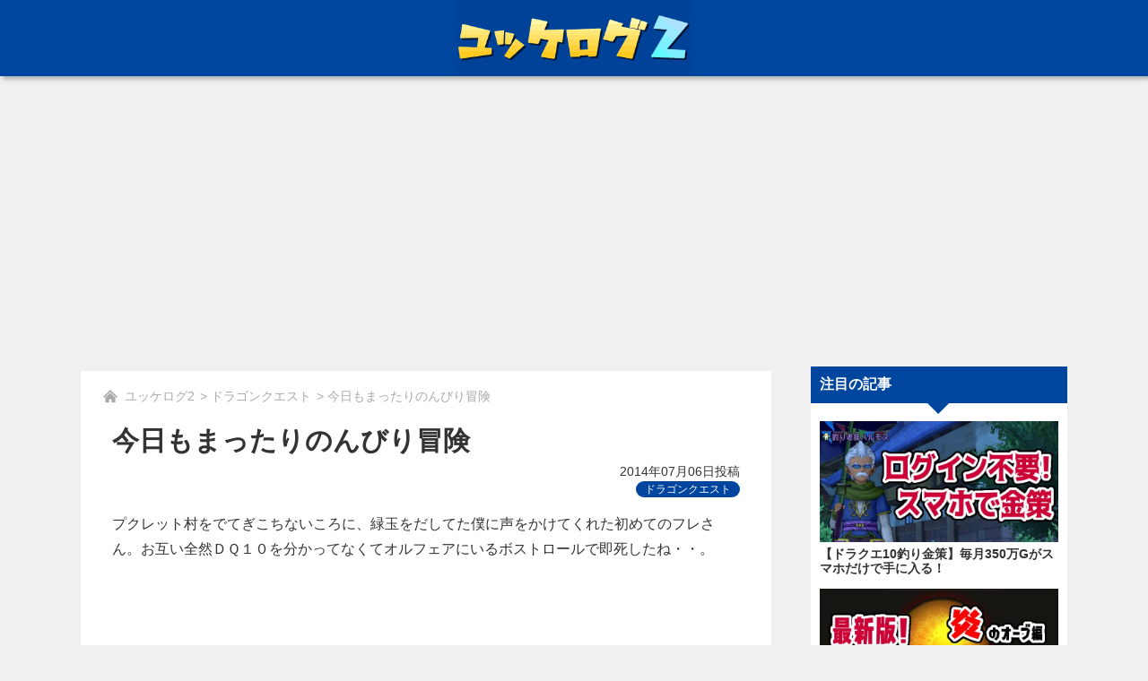

--- FILE ---
content_type: text/html; charset=UTF-8
request_url: https://yukke.biz/%E4%BB%8A%E6%97%A5%E3%82%82%E3%81%BE%E3%81%A3%E3%81%9F%E3%82%8A%E3%81%AE%E3%82%93%E3%81%B3%E3%82%8A%E5%86%92%E9%99%BA/
body_size: 11207
content:
<!DOCTYPE html>
<html lang="ja">
<head>
	<meta charset="utf-8">
	<meta name="viewport" content="viewport-fit=cover,width=device-width, initial-scale=1,user-scalable=0">
	<title>今日もまったりのんびり冒険 | ユッケログ2</title>
	<link rel="stylesheet" type="text/css" href="https://yukke.biz/wp-content/themes/custom/style.css?date=121728">
	<link rel="stylesheet" type="text/css" href="https://yukke.biz/wp-content/themes/custom/pc_style.css?date=121728" media="only screen and (min-width:1001px)">
	<link rel="stylesheet" type="text/css" href="https://yukke.biz/wp-content/themes/custom/sp_style.css?date=121728" media="only screen and (max-width:1000px)">
	<link href="https://use.fontawesome.com/releases/v5.6.1/css/all.css" rel="stylesheet" media="print" onload="this.media='all'">
	<link rel="icon" href="https://yukke.biz/favicon32.png" sizes="32x32" />
	<link rel="icon" href="https://yukke.biz/favicon192.png" sizes="192x192" />
	<link rel="apple-touch-icon-precomposed" href="https://yukke.biz/favicon180.png" />
	<meta name="msapplication-TileImage" content="https://yukke.biz/favicon270.png" />
	<meta name="author" content="ユッケ">
	<script defer src="//ajax.googleapis.com/ajax/libs/jquery/1.11.0/jquery.min.js"></script>
	<script defer src="https://yukke.biz/wp-content/themes/custom/js/common.js?date=121728"></script>
	<script defer src="https://unpkg.com/clipboard@2/dist/clipboard.min.js"></script>
	<!-- Global site tag (gtag.js) - Google Analytics -->
<script async src="https://www.googletagmanager.com/gtag/js?id=UA-16206836-2"></script>
<script>
  window.dataLayer = window.dataLayer || [];
  function gtag(){dataLayer.push(arguments);}
  gtag('js', new Date());

  gtag('config', 'UA-16206836-2');
</script>
<script async src="https://pagead2.googlesyndication.com/pagead/js/adsbygoogle.js"></script>
<script>
     (adsbygoogle = window.adsbygoogle || []).push({
          google_ad_client: "ca-pub-7549538953729656",
          enable_page_level_ads: true
     });
</script>
	
		<!-- All in One SEO 4.2.3.1 -->
		<meta name="description" content="プクレット村をでてぎこちないころに、緑玉をだしてた僕に声をかけてくれた初めてのフレさん。お互い全然ＤＱ１０を分" />
		<meta name="robots" content="max-snippet:-1, max-image-preview:large, max-video-preview:-1" />
		<meta name="keywords" content="ドラゴンクエスト" />
		<link rel="canonical" href="https://yukke.biz/%e4%bb%8a%e6%97%a5%e3%82%82%e3%81%be%e3%81%a3%e3%81%9f%e3%82%8a%e3%81%ae%e3%82%93%e3%81%b3%e3%82%8a%e5%86%92%e9%99%ba/" />
		<meta name="generator" content="All in One SEO (AIOSEO) 4.2.3.1 " />
		<meta property="og:locale" content="ja_JP" />
		<meta property="og:site_name" content="ユッケログ2" />
		<meta property="og:type" content="article" />
		<meta property="og:title" content="今日もまったりのんびり冒険 | ユッケログ2" />
		<meta property="og:description" content="プクレット村をでてぎこちないころに、緑玉をだしてた僕に声をかけてくれた初めてのフレさん。お互い全然ＤＱ１０を分" />
		<meta property="og:url" content="https://yukke.biz/%e4%bb%8a%e6%97%a5%e3%82%82%e3%81%be%e3%81%a3%e3%81%9f%e3%82%8a%e3%81%ae%e3%82%93%e3%81%b3%e3%82%8a%e5%86%92%e9%99%ba/" />
		<meta property="og:image" content="https://yukke.biz/wp-content/uploads/2015/11/20140331-1728_141890919_thumb.jpg" />
		<meta property="og:image:secure_url" content="https://yukke.biz/wp-content/uploads/2015/11/20140331-1728_141890919_thumb.jpg" />
		<meta property="og:image:width" content="658" />
		<meta property="og:image:height" content="380" />
		<meta property="article:published_time" content="2014-07-06T05:48:30+00:00" />
		<meta property="article:modified_time" content="2014-07-06T05:48:32+00:00" />
		<meta name="twitter:card" content="summary_large_image" />
		<meta name="twitter:site" content="@yukke_gm" />
		<meta name="twitter:title" content="今日もまったりのんびり冒険 | ユッケログ2" />
		<meta name="twitter:description" content="プクレット村をでてぎこちないころに、緑玉をだしてた僕に声をかけてくれた初めてのフレさん。お互い全然ＤＱ１０を分" />
		<meta name="twitter:image" content="https://yukke.biz/wp-content/uploads/2015/11/20140331-1728_141890919_thumb.jpg" />
		<meta name="google" content="nositelinkssearchbox" />
		<script type="application/ld+json" class="aioseo-schema">
			{"@context":"https:\/\/schema.org","@graph":[{"@type":"WebSite","@id":"https:\/\/yukke.biz\/#website","url":"https:\/\/yukke.biz\/","name":"\u30e6\u30c3\u30b1\u30ed\u30b02","description":"\u30c9\u30e9\u30af\u30a810,\u30e2\u30f3\u30cf\u30f3\u306a\u3069\u30b2\u30fc\u30e0\u306e\u8a18\u9332","inLanguage":"ja","publisher":{"@id":"https:\/\/yukke.biz\/#person"}},{"@type":"Person","@id":"https:\/\/yukke.biz\/#person","name":"\u30e6\u30c3\u30b1","image":{"@type":"ImageObject","@id":"https:\/\/yukke.biz\/%e4%bb%8a%e6%97%a5%e3%82%82%e3%81%be%e3%81%a3%e3%81%9f%e3%82%8a%e3%81%ae%e3%82%93%e3%81%b3%e3%82%8a%e5%86%92%e9%99%ba\/#personImage","url":"https:\/\/secure.gravatar.com\/avatar\/d81f83ded1b0ef28ddffe9e118744f35?s=96&d=mm&r=g","width":96,"height":96,"caption":"\u30e6\u30c3\u30b1"}},{"@type":"BreadcrumbList","@id":"https:\/\/yukke.biz\/%e4%bb%8a%e6%97%a5%e3%82%82%e3%81%be%e3%81%a3%e3%81%9f%e3%82%8a%e3%81%ae%e3%82%93%e3%81%b3%e3%82%8a%e5%86%92%e9%99%ba\/#breadcrumblist","itemListElement":[{"@type":"ListItem","@id":"https:\/\/yukke.biz\/#listItem","position":1,"item":{"@type":"WebPage","@id":"https:\/\/yukke.biz\/","name":"\u30db\u30fc\u30e0","description":"\u30e2\u30f3\u30cf\u30f3\u3001\u30b4\u30c3\u30c9\u30a4\u30fc\u30bf\u30fc\u3001\u30c9\u30e9\u30af\u30a8\u306a\u3069\u306e\u30b2\u30fc\u30e0\u30d7\u30ec\u30a4\u30ed\u30b0\u3002\u653b\u7565\u7cfb\u3088\u308a\u3082\u30d0\u30e9\u30a8\u30c6\u30a3\u30fc\u7cfb\u3067\u3059\u3002","url":"https:\/\/yukke.biz\/"},"nextItem":"https:\/\/yukke.biz\/%e4%bb%8a%e6%97%a5%e3%82%82%e3%81%be%e3%81%a3%e3%81%9f%e3%82%8a%e3%81%ae%e3%82%93%e3%81%b3%e3%82%8a%e5%86%92%e9%99%ba\/#listItem"},{"@type":"ListItem","@id":"https:\/\/yukke.biz\/%e4%bb%8a%e6%97%a5%e3%82%82%e3%81%be%e3%81%a3%e3%81%9f%e3%82%8a%e3%81%ae%e3%82%93%e3%81%b3%e3%82%8a%e5%86%92%e9%99%ba\/#listItem","position":2,"item":{"@type":"WebPage","@id":"https:\/\/yukke.biz\/%e4%bb%8a%e6%97%a5%e3%82%82%e3%81%be%e3%81%a3%e3%81%9f%e3%82%8a%e3%81%ae%e3%82%93%e3%81%b3%e3%82%8a%e5%86%92%e9%99%ba\/","name":"\u4eca\u65e5\u3082\u307e\u3063\u305f\u308a\u306e\u3093\u3073\u308a\u5192\u967a","description":"\u30d7\u30af\u30ec\u30c3\u30c8\u6751\u3092\u3067\u3066\u304e\u3053\u3061\u306a\u3044\u3053\u308d\u306b\u3001\u7dd1\u7389\u3092\u3060\u3057\u3066\u305f\u50d5\u306b\u58f0\u3092\u304b\u3051\u3066\u304f\u308c\u305f\u521d\u3081\u3066\u306e\u30d5\u30ec\u3055\u3093\u3002\u304a\u4e92\u3044\u5168\u7136\uff24\uff31\uff11\uff10\u3092\u5206","url":"https:\/\/yukke.biz\/%e4%bb%8a%e6%97%a5%e3%82%82%e3%81%be%e3%81%a3%e3%81%9f%e3%82%8a%e3%81%ae%e3%82%93%e3%81%b3%e3%82%8a%e5%86%92%e9%99%ba\/"},"previousItem":"https:\/\/yukke.biz\/#listItem"}]},{"@type":"Person","@id":"https:\/\/yukke.biz\/author\/yukke\/#author","url":"https:\/\/yukke.biz\/author\/yukke\/","name":"\u30e6\u30c3\u30b1","image":{"@type":"ImageObject","@id":"https:\/\/yukke.biz\/%e4%bb%8a%e6%97%a5%e3%82%82%e3%81%be%e3%81%a3%e3%81%9f%e3%82%8a%e3%81%ae%e3%82%93%e3%81%b3%e3%82%8a%e5%86%92%e9%99%ba\/#authorImage","url":"https:\/\/secure.gravatar.com\/avatar\/d81f83ded1b0ef28ddffe9e118744f35?s=96&d=mm&r=g","width":96,"height":96,"caption":"\u30e6\u30c3\u30b1"}},{"@type":"WebPage","@id":"https:\/\/yukke.biz\/%e4%bb%8a%e6%97%a5%e3%82%82%e3%81%be%e3%81%a3%e3%81%9f%e3%82%8a%e3%81%ae%e3%82%93%e3%81%b3%e3%82%8a%e5%86%92%e9%99%ba\/#webpage","url":"https:\/\/yukke.biz\/%e4%bb%8a%e6%97%a5%e3%82%82%e3%81%be%e3%81%a3%e3%81%9f%e3%82%8a%e3%81%ae%e3%82%93%e3%81%b3%e3%82%8a%e5%86%92%e9%99%ba\/","name":"\u4eca\u65e5\u3082\u307e\u3063\u305f\u308a\u306e\u3093\u3073\u308a\u5192\u967a | \u30e6\u30c3\u30b1\u30ed\u30b02","description":"\u30d7\u30af\u30ec\u30c3\u30c8\u6751\u3092\u3067\u3066\u304e\u3053\u3061\u306a\u3044\u3053\u308d\u306b\u3001\u7dd1\u7389\u3092\u3060\u3057\u3066\u305f\u50d5\u306b\u58f0\u3092\u304b\u3051\u3066\u304f\u308c\u305f\u521d\u3081\u3066\u306e\u30d5\u30ec\u3055\u3093\u3002\u304a\u4e92\u3044\u5168\u7136\uff24\uff31\uff11\uff10\u3092\u5206","inLanguage":"ja","isPartOf":{"@id":"https:\/\/yukke.biz\/#website"},"breadcrumb":{"@id":"https:\/\/yukke.biz\/%e4%bb%8a%e6%97%a5%e3%82%82%e3%81%be%e3%81%a3%e3%81%9f%e3%82%8a%e3%81%ae%e3%82%93%e3%81%b3%e3%82%8a%e5%86%92%e9%99%ba\/#breadcrumblist"},"author":"https:\/\/yukke.biz\/author\/yukke\/#author","creator":"https:\/\/yukke.biz\/author\/yukke\/#author","image":{"@type":"ImageObject","@id":"https:\/\/yukke.biz\/#mainImage","url":"https:\/\/yukke.biz\/wp-content\/uploads\/2015\/11\/20140331-1728_141890919_thumb.jpg","width":658,"height":380},"primaryImageOfPage":{"@id":"https:\/\/yukke.biz\/%e4%bb%8a%e6%97%a5%e3%82%82%e3%81%be%e3%81%a3%e3%81%9f%e3%82%8a%e3%81%ae%e3%82%93%e3%81%b3%e3%82%8a%e5%86%92%e9%99%ba\/#mainImage"},"datePublished":"2014-07-06T05:48:30+09:00","dateModified":"2014-07-06T05:48:32+09:00"},{"@type":"Article","@id":"https:\/\/yukke.biz\/%e4%bb%8a%e6%97%a5%e3%82%82%e3%81%be%e3%81%a3%e3%81%9f%e3%82%8a%e3%81%ae%e3%82%93%e3%81%b3%e3%82%8a%e5%86%92%e9%99%ba\/#article","name":"\u4eca\u65e5\u3082\u307e\u3063\u305f\u308a\u306e\u3093\u3073\u308a\u5192\u967a | \u30e6\u30c3\u30b1\u30ed\u30b02","description":"\u30d7\u30af\u30ec\u30c3\u30c8\u6751\u3092\u3067\u3066\u304e\u3053\u3061\u306a\u3044\u3053\u308d\u306b\u3001\u7dd1\u7389\u3092\u3060\u3057\u3066\u305f\u50d5\u306b\u58f0\u3092\u304b\u3051\u3066\u304f\u308c\u305f\u521d\u3081\u3066\u306e\u30d5\u30ec\u3055\u3093\u3002\u304a\u4e92\u3044\u5168\u7136\uff24\uff31\uff11\uff10\u3092\u5206","inLanguage":"ja","headline":"\u4eca\u65e5\u3082\u307e\u3063\u305f\u308a\u306e\u3093\u3073\u308a\u5192\u967a","author":{"@id":"https:\/\/yukke.biz\/author\/yukke\/#author"},"publisher":{"@id":"https:\/\/yukke.biz\/#person"},"datePublished":"2014-07-06T05:48:30+09:00","dateModified":"2014-07-06T05:48:32+09:00","articleSection":"\u30c9\u30e9\u30b4\u30f3\u30af\u30a8\u30b9\u30c8","mainEntityOfPage":{"@id":"https:\/\/yukke.biz\/%e4%bb%8a%e6%97%a5%e3%82%82%e3%81%be%e3%81%a3%e3%81%9f%e3%82%8a%e3%81%ae%e3%82%93%e3%81%b3%e3%82%8a%e5%86%92%e9%99%ba\/#webpage"},"isPartOf":{"@id":"https:\/\/yukke.biz\/%e4%bb%8a%e6%97%a5%e3%82%82%e3%81%be%e3%81%a3%e3%81%9f%e3%82%8a%e3%81%ae%e3%82%93%e3%81%b3%e3%82%8a%e5%86%92%e9%99%ba\/#webpage"},"image":{"@type":"ImageObject","@id":"https:\/\/yukke.biz\/#articleImage","url":"https:\/\/yukke.biz\/wp-content\/uploads\/2015\/11\/20140331-1728_141890919_thumb.jpg","width":658,"height":380}}]}
		</script>
		<!-- All in One SEO -->

<link rel="alternate" type="application/rss+xml" title="ユッケログ2 &raquo; フィード" href="https://yukke.biz/feed/" />
<link rel="alternate" type="application/rss+xml" title="ユッケログ2 &raquo; 今日もまったりのんびり冒険 のコメントのフィード" href="https://yukke.biz/%e4%bb%8a%e6%97%a5%e3%82%82%e3%81%be%e3%81%a3%e3%81%9f%e3%82%8a%e3%81%ae%e3%82%93%e3%81%b3%e3%82%8a%e5%86%92%e9%99%ba/feed/" />
<link rel="alternate" type="application/json+oembed" href="https://yukke.biz/wp-json/oembed/1.0/embed?url=https%3A%2F%2Fyukke.biz%2F%25e4%25bb%258a%25e6%2597%25a5%25e3%2582%2582%25e3%2581%25be%25e3%2581%25a3%25e3%2581%259f%25e3%2582%258a%25e3%2581%25ae%25e3%2582%2593%25e3%2581%25b3%25e3%2582%258a%25e5%2586%2592%25e9%2599%25ba%2F" />
<link rel="alternate" type="text/xml+oembed" href="https://yukke.biz/wp-json/oembed/1.0/embed?url=https%3A%2F%2Fyukke.biz%2F%25e4%25bb%258a%25e6%2597%25a5%25e3%2582%2582%25e3%2581%25be%25e3%2581%25a3%25e3%2581%259f%25e3%2582%258a%25e3%2581%25ae%25e3%2582%2593%25e3%2581%25b3%25e3%2582%258a%25e5%2586%2592%25e9%2599%25ba%2F&#038;format=xml" />
</head>
<body class="post-template-default single single-post postid-172 single-format-standard">

<!-- MAIN_WRAPPER -->
<div id="main_wrapper">
<header id="header">
	<div id="logo"><a href="/"><img src="https://yukke.biz/wp-content/themes/custom/img/yukkelog.png" alt="ユッケログ2" width="260" height="85"></a></div>
</header>
<main id="top">
	<div id="ad_top">
		<script async src="https://pagead2.googlesyndication.com/pagead/js/adsbygoogle.js"></script>
		<!-- 記事上 -->
		<ins class="adsbygoogle"
		     style="display:block"
		     data-ad-client="ca-pub-7549538953729656"
		     data-ad-slot="3723715954"
		     data-ad-format="auto"
		     data-full-width-responsive="true"></ins>
		<script>
		     (adsbygoogle = window.adsbygoogle || []).push({});
		</script>
	</div>
		<div class="breadcrumbs">
		<ol itemscope itemtype="http://schema.org/BreadcrumbList"><li itemprop="itemListElement" itemscope itemtype="http://schema.org/ListItem" class="home"><a itemprop="item" typeof="WebPage" title="ユッケログ2." href="https://yukke.biz" class="home" ><span itemprop="name">ユッケログ2</span></a><meta itemprop="position" content="1"></li>
<li itemprop="itemListElement" itemscope itemtype="http://schema.org/ListItem" class="taxonomy category"><a itemprop="item" typeof="WebPage" title="ドラゴンクエスト" href="https://yukke.biz/category/dq10/" class="taxonomy category" ><span itemprop="name">ドラゴンクエスト</span></a><meta itemprop="position" content="2"></li>
<li itemprop="itemListElement" itemscope itemtype="http://schema.org/ListItem" class="post post-post current-item"><a itemprop="item" typeof="WebPage" title="今日もまったりのんびり冒険." href="https://yukke.biz/%e4%bb%8a%e6%97%a5%e3%82%82%e3%81%be%e3%81%a3%e3%81%9f%e3%82%8a%e3%81%ae%e3%82%93%e3%81%b3%e3%82%8a%e5%86%92%e9%99%ba/" class="post post-post current-item" aria-current="page"><span itemprop="name">今日もまったりのんびり冒険</span></a><meta itemprop="position" content="3"></li>
</ol>	</div>
	<article id="post">
				<header id="post_title">
			<h1>今日もまったりのんびり冒険</h1>
			<time datetime="2014-07-06 14:48:30">2014年07月06日投稿</time>
			<div class="category"><a href="/category/dq10">ドラゴンクエスト</a></div>
			<figure class="mv">
						</figure>
		</header>
				<div id="article">
			<p>プクレット村をでてぎこちないころに、緑玉をだしてた僕に声をかけてくれた初めてのフレさん。お互い全然ＤＱ１０を分かってなくてオルフェアにいるボストロールで即死したね・・。</p><script async src="https://pagead2.googlesyndication.com/pagead/js/adsbygoogle.js"></script><!-- 【1番目】h2上 --><ins class="adsbygoogle"     style="display:block"     data-ad-client="ca-pub-7549538953729656"     data-ad-slot="7514711178"     data-ad-format="auto"     data-full-width-responsive="true"></ins><script>     (adsbygoogle = window.adsbygoogle || []).push({});</script><p align="center"><a href="http://yukke.biz/wp-content/uploads/2014/07/20140331-1728_141890919.jpg"><img loading="lazy" title="20140331-1728_141890919" style="border-top: 0px; border-right: 0px; background-image: none; border-bottom: 0px; padding-top: 0px; padding-left: 0px; border-left: 0px; display: inline; padding-right: 0px" border="0" alt="20140331-1728_141890919" src="http://yukke.biz/wp-content/uploads/2014/07/20140331-1728_141890919_thumb.jpg" width="658" height="380"></a></p><p align="center">この頃は緑プクだったフレさん</p><script async src="https://pagead2.googlesyndication.com/pagead/js/adsbygoogle.js"></script><!-- 【1番目】h2上 --><ins class="adsbygoogle"     style="display:block"     data-ad-client="ca-pub-7549538953729656"     data-ad-slot="7514711178"     data-ad-format="auto"     data-full-width-responsive="true"></ins><script>     (adsbygoogle = window.adsbygoogle || []).push({});</script><p align="center"><a href="http://yukke.biz/wp-content/uploads/2014/07/20140705-1615_164489752.jpg"><img loading="lazy" title="20140705-1615_164489752" style="border-top: 0px; border-right: 0px; background-image: none; border-bottom: 0px; padding-top: 0px; padding-left: 0px; border-left: 0px; display: inline; padding-right: 0px" border="0" alt="20140705-1615_164489752" src="http://yukke.biz/wp-content/uploads/2014/07/20140705-1615_164489752_thumb.jpg" width="658" height="380"></a></p><p>あれから４ヶ月。フレさんが土日しかログインできないみたいでレベルも冒険の差も(僕が進めすぎて)離れちゃったけど、今もよっぽどの先約がない限りストーリーやレベル上げをご一緒しています。昨日はセレドまで進めてきました。</p><p align="center"><a href="http://yukke.biz/wp-content/uploads/2014/07/20140705-1625_164492128.jpg"><img loading="lazy" title="20140705-1625_164492128" style="border-top: 0px; border-right: 0px; background-image: none; border-bottom: 0px; padding-top: 0px; padding-left: 0px; border-left: 0px; display: inline; padding-right: 0px" border="0" alt="20140705-1625_164492128" src="http://yukke.biz/wp-content/uploads/2014/07/20140705-1625_164492128_thumb.jpg" width="658" height="380"></a></p><script async src="https://pagead2.googlesyndication.com/pagead/js/adsbygoogle.js"></script><ins class="adsbygoogle"     style="display:block; text-align:center;"     data-ad-layout="in-article"     data-ad-format="fluid"     data-ad-client="ca-pub-7549538953729656"     data-ad-slot="1499967161"></ins><script>     (adsbygoogle = window.adsbygoogle || []).push({});</script><p>週末だけのプレイだとどうしてもモチベーションが下がって引退してしまうんじゃないかと心配しちゃいますが、僕はいつでもアストルティアで待ってます！</p><p>それと、手紙をもらって突然ログインがご無沙汰になったフレさん、戻ってこないかなあ・・。初めてのオンラインゲーム。フレさんの消失というものが心に響きます。。</p>		</div>
		
		<aside id="share">
			<p class="share">＼ぜひシェアをお願いします！／</p>
			<ul>
				<li class="twitter"><a href="https://twitter.com/share?url=https://yukke.biz/%e4%bb%8a%e6%97%a5%e3%82%82%e3%81%be%e3%81%a3%e3%81%9f%e3%82%8a%e3%81%ae%e3%82%93%e3%81%b3%e3%82%8a%e5%86%92%e9%99%ba/&text=今日もまったりのんびり冒険%7cユッケログ2">
				Twitter</a></li>
				<li class="line"><a href="//line.me/R/msg/text/?今日もまったりのんびり冒険%7cユッケログ2%0Ahttps://yukke.biz/%e4%bb%8a%e6%97%a5%e3%82%82%e3%81%be%e3%81%a3%e3%81%9f%e3%82%8a%e3%81%ae%e3%82%93%e3%81%b3%e3%82%8a%e5%86%92%e9%99%ba/">
				LINE</a></li>
				<li class="facebook"><a href="//www.facebook.com/sharer.php?src=bm&u=https://yukke.biz/%e4%bb%8a%e6%97%a5%e3%82%82%e3%81%be%e3%81%a3%e3%81%9f%e3%82%8a%e3%81%ae%e3%82%93%e3%81%b3%e3%82%8a%e5%86%92%e9%99%ba/&t=今日もまったりのんびり冒険%7cユッケログ2">
				Facebook</a></li>
				<li class="hatena"><a href="https://b.hatena.ne.jp/entry/https://yukke.biz/%e4%bb%8a%e6%97%a5%e3%82%82%e3%81%be%e3%81%a3%e3%81%9f%e3%82%8a%e3%81%ae%e3%82%93%e3%81%b3%e3%82%8a%e5%86%92%e9%99%ba/">
				はてブ</a></li>
				<li class="copy"><span class="copy_btn" data-clipboard-text="https://yukke.biz/%e4%bb%8a%e6%97%a5%e3%82%82%e3%81%be%e3%81%a3%e3%81%9f%e3%82%8a%e3%81%ae%e3%82%93%e3%81%b3%e3%82%8a%e5%86%92%e9%99%ba/">URLコピー</span></li>
			</ul>
		</aside>
		
		<div class="relation_title">関連記事</div>
		<script async src="https://pagead2.googlesyndication.com/pagead/js/adsbygoogle.js"></script>
		<ins class="adsbygoogle"
		     style="display:block"
		     data-ad-format="autorelaxed"
		     data-ad-client="ca-pub-7549538953729656"
		     data-ad-slot="4227091878"></ins>
		<script>
		     (adsbygoogle = window.adsbygoogle || []).push({});
		</script>
		
				<!--a href="https://blog.with2.net/link/?1646079" class="blog_ranking" target="_blank"><img src="https://yukke.biz/wp-content/themes/custom/img/blog_ranking_dq_start.png" alt="ユッケログ2はブログランキング参加中"></a-->
		
				<aside id="relation">
			<h2>このカテゴリーの最新記事</h2>
			<ul>
																		<li><a href="https://yukke.biz/dqwalk_akuma_daioh/">
				<figure>
										<img src="https://yukke.biz/wp-content/uploads/2020/02/dqwalk.jpg" alt="【ドラクエウォーク・超高難度】あくま大王の逆襲を攻略しました！" width="706" height="360">
									</figure>
				<p>【ドラクエウォーク・超高難度】あくま大王の逆襲を攻略しました！</p>
				</a></li>
												<li><a href="https://yukke.biz/dq10_battle_renaissance_money/">
				<figure>
										<img src="https://yukke.biz/wp-content/uploads/2019/11/battle_kinsaku.jpg" alt="【DQ10･2時間500万G】バトルルネッサンス金策が流行" width="706" height="360">
									</figure>
				<p>【DQ10･2時間500万G】バトルルネッサンス金策が流行</p>
				</a></li>
												<li><a href="https://yukke.biz/dq10_ver5_trouble/">
				<figure>
										<img src="https://yukke.biz/wp-content/uploads/2019/10/ver5_trouble.jpg" alt="【DQ10事件】Ver.5レジストレーションコードがWiiU版でメンテ延長へ" width="706" height="360">
									</figure>
				<p>【DQ10事件】Ver.5レジストレーションコードがWiiU版でメンテ延長へ</p>
				</a></li>
												<li><a href="https://yukke.biz/dq10_orb_dark/">
				<figure>
										<img src="https://yukke.biz/wp-content/uploads/2019/08/orb_dark.jpg" alt="【2020最新版】ドラクエ10で必須な達人の宝珠まとめ（闇）" width="706" height="360">
									</figure>
				<p>【2020最新版】ドラクエ10で必須な達人の宝珠まとめ（闇）</p>
				</a></li>
												<li><a href="https://yukke.biz/dq10_5000hours/">
				<figure>
										<img src="https://yukke.biz/wp-content/uploads/2019/08/dq10_5000_hours.jpg" alt="プレイ時間5000時間を突破しました！" width="706" height="360">
									</figure>
				<p>プレイ時間5000時間を突破しました！</p>
				</a></li>
										</ul>

		<!-- 【記事終わり】関連記事上 -->
		<ins class="adsbygoogle"
		     style="display:block"
		     data-ad-client="ca-pub-7549538953729656"
		     data-ad-slot="2246275885"
		     data-ad-format="auto"
		     data-full-width-responsive="true"></ins>
		<script>
		     (adsbygoogle = window.adsbygoogle || []).push({});
		</script>
		</aside>
		<aside id="comments">
	<div id="comment_list">
		<h3 id="list-title">コメント一覧(0件)</h3>
				<ol>
		<li><p class="none">まだコメントはありません</p></li>
		</ol>
			</div>
	
	<div id="comment_form">
		<div id="respond" class="comment-respond">
		<h3 id="reply-title" class="comment-reply-title">コメントを書く <small><a rel="nofollow" id="cancel-comment-reply-link" href="/%E4%BB%8A%E6%97%A5%E3%82%82%E3%81%BE%E3%81%A3%E3%81%9F%E3%82%8A%E3%81%AE%E3%82%93%E3%81%B3%E3%82%8A%E5%86%92%E9%99%BA/#respond" style="display:none;">コメントの返信をキャンセルする</a></small></h3><form action="https://yukke.biz/wp-comments-post.php" method="post" id="commentform" class="comment-form"><textarea id="comment" name="comment" cols="50" rows="6"  placeholder="内容" required></textarea><p class="caution">コメントは管理者の承認作業を経てサイトに反映されます。<br>即時反映されませんのでご注意ください。</p><p class="comment-form-author"><label for="author">名前</label> <input id="author" name="author" type="text" value="" size="30" /></p>


<p class="form-submit"><input name="submit" type="submit" id="submit" class="submit" value="書き込む" /> <input type='hidden' name='comment_post_ID' value='172' id='comment_post_ID' />
<input type='hidden' name='comment_parent' id='comment_parent' value='0' />
</p><p class="tsa_param_field_tsa_" style="display:none;">email confirm<span class="required">*</span><input type="text" name="tsa_email_param_field___" id="tsa_email_param_field___" size="30" value="" />
	</p><p class="tsa_param_field_tsa_2" style="display:none;">post date<span class="required">*</span><input type="text" name="tsa_param_field_tsa_3" id="tsa_param_field_tsa_3" size="30" value="2026-01-31 09:17:29" />
	</p><p id="throwsSpamAway">コメントは承認制ですので即時反映されません。</p></form>	</div><!-- #respond -->
		</div>
</aside>	</article>
		
	<aside id="sidebar">
		<div class="box">
		<div class="title">注目の記事</div>
		<div class="contents">
			<ul class="big_list">
								<li><a href="https://yukke.biz/dq10_fishing_job/">
					<figure>
												<img src="https://yukke.biz/wp-content/uploads/2019/07/dq10_fishing.jpg" alt="【ドラクエ10釣り金策】毎月350万Gがスマホだけで手に入る！" width="706" height="360">
											</figure>
					<p>【ドラクエ10釣り金策】毎月350万Gがスマホだけで手に入る！</p>
				</a></li>
								<li><a href="https://yukke.biz/dq10_orb_fire/">
					<figure>
												<img src="https://yukke.biz/wp-content/uploads/2019/07/orb_fire.jpg" alt="【2020最新版】ドラクエ10で必須な達人の宝珠まとめ（炎）" width="706" height="360">
											</figure>
					<p>【2020最新版】ドラクエ10で必須な達人の宝珠まとめ（炎）</p>
				</a></li>
								<li><a href="https://yukke.biz/dq10_orb_water/">
					<figure>
												<img src="https://yukke.biz/wp-content/uploads/2019/07/orb_water.jpg" alt="【2020最新版】ドラクエ10で必須な達人の宝珠まとめ（水）" width="706" height="360">
											</figure>
					<p>【2020最新版】ドラクエ10で必須な達人の宝珠まとめ（水）</p>
				</a></li>
								<li><a href="https://yukke.biz/ice_borne_all_monster/">
					<figure>
												<img src="https://yukke.biz/wp-content/uploads/2019/07/mhwib_all_monster.jpg" alt="MHW:IB(アイスボーン)に登場するモンスターをまとめてみました" width="706" height="360">
											</figure>
					<p>MHW:IB(アイスボーン)に登場するモンスターをまとめてみました</p>
				</a></li>
								<li><a href="https://yukke.biz/boueigun_buki_umetsukushi/">
					<figure>
												<img src="https://yukke.biz/wp-content/uploads/2019/07/boueigun_bukigacha.jpg" alt="【ドラクエ10】防衛軍の素材交換で埋め尽くしの報酬がきた！" width="706" height="360">
											</figure>
					<p>【ドラクエ10】防衛軍の素材交換で埋め尽くしの報酬がきた！</p>
				</a></li>
								<li><a href="https://yukke.biz/rekisenou_iverukahna/">
					<figure>
												<img src="https://yukke.biz/wp-content/uploads/2020/10/rekisenou_iverukana2.jpg" alt="【歴戦王イヴェルカーナ】六花が静かに眠るならの攻略と対策(モンハンアイスボーン)" width="706" height="360">
											</figure>
					<p>【歴戦王イヴェルカーナ】六花が静かに眠るならの攻略と対策(モンハンアイスボーン)</p>
				</a></li>
								<li><a href="https://yukke.biz/%e6%a3%ae%e4%b8%98%e3%81%ae%e3%83%88%e3%83%ad%e3%82%b5%e3%82%b7%e3%83%9f%e3%82%a6%e3%82%aa%e7%b4%8d%e5%93%81%e3%82%af%e3%82%a8%e3%82%b9%e3%83%88%e3%81%ae%e9%87%a3%e3%82%8a%e5%a0%b4%e6%89%80/">
					<figure>
												<img width="150" height="85" src="https://yukke.biz/wp-content/uploads/2015/12/image_thumb11.png" class="attachment-thumb size-thumb wp-post-image" alt="" loading="lazy" srcset="https://yukke.biz/wp-content/uploads/2015/12/image_thumb11.png 660w, https://yukke.biz/wp-content/uploads/2015/12/image_thumb11-300x170.png 300w" sizes="(max-width: 150px) 100vw, 150px" />											</figure>
					<p>森丘のトロサシミウオ納品クエストの釣り場所</p>
				</a></li>
								<li><a href="https://yukke.biz/%e7%86%9f%e6%88%90%e3%82%ad%e3%83%8e%e3%82%b3%e3%82%92%e3%82%aa%e3%83%ab%e3%82%bf%e3%83%ad%e3%82%b9%e3%81%8b%e3%82%89%e9%9b%86%e3%82%81%e3%81%a6%e3%83%a2%e3%83%b3%e3%82%b9%e3%82%bf%e3%83%bc%e3%81%ae/">
					<figure>
												<img width="150" height="87" src="https://yukke.biz/wp-content/uploads/2015/12/image_thumb161.png" class="attachment-thumb size-thumb wp-post-image" alt="" loading="lazy" srcset="https://yukke.biz/wp-content/uploads/2015/12/image_thumb161.png 655w, https://yukke.biz/wp-content/uploads/2015/12/image_thumb161-300x174.png 300w" sizes="(max-width: 150px) 100vw, 150px" />											</figure>
					<p>熟成キノコをオルタロスから集めてモンスターの体液入手！</p>
				</a></li>
								<li><a href="https://yukke.biz/3ds%e3%83%a2%e3%83%b3%e3%83%8f%e3%83%b34g%e3%81%ae%e3%82%b5%e3%82%a6%e3%83%b3%e3%83%89%e3%81%a8skype%e3%82%92%e5%90%8c%e6%99%82%e3%81%ab%e8%81%9e%e3%81%8f%e6%96%b9%e6%b3%95/">
					<figure>
												<img width="86" height="150" src="https://yukke.biz/wp-content/uploads/2015/11/DSC_0537_thumb.jpg" class="attachment-thumb size-thumb wp-post-image" alt="" loading="lazy" srcset="https://yukke.biz/wp-content/uploads/2015/11/DSC_0537_thumb.jpg 321w, https://yukke.biz/wp-content/uploads/2015/11/DSC_0537_thumb-173x300.jpg 173w" sizes="(max-width: 86px) 100vw, 86px" />											</figure>
					<p>3DSモンハン4GのサウンドとSkypeを同時に聞く方法</p>
				</a></li>
								<li><a href="https://yukke.biz/%e3%83%89%e3%83%a9%e3%82%af%e3%82%a810%e3%81%a7%e6%9c%80%e5%84%aa%e5%85%88%e3%81%ab%e6%8f%83%e3%81%88%e3%82%8b%e3%81%b9%e3%81%8d%e5%ae%9d%e7%8f%a0%e3%81%be%e3%81%a8%e3%82%81%ef%bc%88%e5%89%8d%e7%b7%a8/">
					<figure>
												<img width="145" height="150" src="https://yukke.biz/wp-content/uploads/2015/11/image_thumb38.png" class="attachment-thumb size-thumb wp-post-image" alt="" loading="lazy" />											</figure>
					<p>ドラクエ10で最優先に揃えるべき宝珠まとめ（前編）</p>
				</a></li>
							</ul>
		</div>
	</div>
	
		<div>
		<script async src="https://pagead2.googlesyndication.com/pagead/js/adsbygoogle.js"></script>
		<!-- サイドバー -->
		<ins class="adsbygoogle"
		     style="display:block"
		     data-ad-client="ca-pub-7549538953729656"
		     data-ad-slot="7279817583"
		     data-ad-format="auto"
		     data-full-width-responsive="true"></ins>
		<script>
		     (adsbygoogle = window.adsbygoogle || []).push({});
		</script>
	</div>
	
	<div id="search" class="box search">
		<div class="title">ブログ内を検索</div>
		<div class="contents"><form action="/" method="GET"><input type="text" value="" name="s" class="s" /><input type="submit" class="searchsubmit" value="" /></form></div>
	</div>

	<div class="box category">
		<div class="title">カテゴリー</div>
		<div class="contents"><ul>	<li class="cat-item cat-item-30"><a href="https://yukke.biz/category/%e3%83%a2%e3%83%b3%e3%82%b9%e3%82%bf%e3%83%bc%e3%83%8f%e3%83%b3%e3%82%bf%e3%83%bc/">モンスターハンター</a> (60)
</li>
	<li class="cat-item cat-item-33"><a href="https://yukke.biz/category/%e3%82%b4%e3%83%83%e3%83%89%e3%82%a4%e3%83%bc%e3%82%bf%e3%83%bc/">ゴッドイーター</a> (7)
</li>
	<li class="cat-item cat-item-2"><a href="https://yukke.biz/category/dq10/">ドラゴンクエスト</a> (107)
</li>
	<li class="cat-item cat-item-20"><a href="https://yukke.biz/category/%e3%81%9d%e3%81%ae%e4%bb%96%e3%81%ae%e3%82%b2%e3%83%bc%e3%83%a0/">その他のゲーム</a> (5)
</li>
	<li class="cat-item cat-item-11"><a href="https://yukke.biz/category/%e4%b8%ad%e3%81%ae%e4%ba%ba/">ユッケ連絡事項</a> (7)
</li>
</ul></div>
	</div>

	<div class="box game_display">
		<div class="title">ゲーム画像/動画について</div>
		<div class="contents"><p>(C)2019 ARMOR PROJECT/BIRD STUDIO/SQUARE ENIX All Rights Reserved.<br>(C)SUGIYAMA KOBO（P）SUGIYAMA KOBO</p><p>当サイトでは株式会社スクウェア・エニックスを代表とする共同著作者が権利を所有する画像を利用しております。また、他メーカーのキャプチャについても各社の掲載ポリシーの許可の範囲で掲載しています。</p></div>
	</div>
</aside>
</main>


	<div id="return">
		<a href="#top">このページの上にもどる</a>
	</div>
		<!--div id="menu_bar" class="sp">
		<ul>
			<li><a href="https://yukke.biz/" class="home">HOME</a></li>
			<li><a href="#comments" class="comment">コメント</a></li>
			<li><a href="#search" class="search">検索</a></li>
			<li><a href="#top" class="top">上に戻る</a></li>
		</ul>
	</div-->
		<footer id="footer">
		<div class="link">
			<ul>
				<li><a href="https://twitter.com/yukke_gm">ツイッター</a></li>
				<li><a href="/privacy-policy/">プライバシーポリシー</a></li>
			</ul>
		</div>
		<div class="copyright">
			<small>2014-2026 &copy; Yukke</small>
		</div>
	</footer>
	</div>
	<!-- /MAIN_WRAPPER -->
			
<!-- SP_MEMU -->
<div class="overlay sp" id="overlay"></div>
<div class="side_menu_btn sp" onClick="ga('send','event','sp','tap','menu');">
	<img src="/img/dq_icon.png" alt="ドラクエ攻略">
	<p class="sidemenu_title">攻略記事<br>Menu</p>
</div>
	<nav class="sp side_menu">
			<div class="title">ドラゴンクエスト10</div>
		<ul class="list">
						<li class="item">
				<a href="https://yukke.biz/dqwalk_akuma_daioh/">
								<img src="https://yukke.biz/wp-content/uploads/2020/02/dqwalk.jpg" loading="lazy" alt="3834【ドラクエウォーク・超高難度】あくま大王の逆襲を攻略しました！">
								<p class="article_title">【ドラクエウォーク・超高難度】あくま大王の逆襲を攻略しました！</p>
				</a>
			</li>
						<li class="item">
				<a href="https://yukke.biz/dq10_battle_renaissance_money/">
								<img src="https://yukke.biz/wp-content/uploads/2019/11/battle_kinsaku.jpg" loading="lazy" alt="3807【DQ10･2時間500万G】バトルルネッサンス金策が流行">
								<p class="article_title">【DQ10･2時間500万G】バトルルネッサンス金策が流行</p>
				</a>
			</li>
						<li class="item">
				<a href="https://yukke.biz/dq10_ver5_trouble/">
								<img src="https://yukke.biz/wp-content/uploads/2019/10/ver5_trouble.jpg" loading="lazy" alt="3804【DQ10事件】Ver.5レジストレーションコードがWiiU版でメンテ延長へ">
								<p class="article_title">【DQ10事件】Ver.5レジストレーションコードがWiiU版でメンテ延長へ</p>
				</a>
			</li>
						<li class="item">
				<a href="https://yukke.biz/dq10_orb_dark/">
								<img src="https://yukke.biz/wp-content/uploads/2019/08/orb_dark.jpg" loading="lazy" alt="3702【2020最新版】ドラクエ10で必須な達人の宝珠まとめ（闇）">
								<p class="article_title">【2020最新版】ドラクエ10で必須な達人の宝珠まとめ（闇）</p>
				</a>
			</li>
						<li class="item">
				<a href="https://yukke.biz/dq10_5000hours/">
								<img src="https://yukke.biz/wp-content/uploads/2019/08/dq10_5000_hours.jpg" loading="lazy" alt="3706プレイ時間5000時間を突破しました！">
								<p class="article_title">プレイ時間5000時間を突破しました！</p>
				</a>
			</li>
						<li class="item">
				<a href="https://yukke.biz/dq10_orb_light/">
								<img src="https://yukke.biz/wp-content/uploads/2019/08/orb_light.jpg" loading="lazy" alt="3697【2020最新版】ドラクエ10で必須な達人の宝珠まとめ（光）">
								<p class="article_title">【2020最新版】ドラクエ10で必須な達人の宝珠まとめ（光）</p>
				</a>
			</li>
						<li class="item">
				<a href="https://yukke.biz/dq10_orb_wind/">
								<img width="150" height="76" src="https://yukke.biz/wp-content/uploads/2019/08/orb_wind.jpg" class="attachment-thumb size-thumb wp-post-image" alt="風の宝珠" loading="lazy" srcset="https://yukke.biz/wp-content/uploads/2019/08/orb_wind.jpg 706w, https://yukke.biz/wp-content/uploads/2019/08/orb_wind-300x153.jpg 300w" sizes="(max-width: 150px) 100vw, 150px" />								<p class="article_title">【2020最新版】ドラクエ10で必須な達人の宝珠まとめ（風）</p>
				</a>
			</li>
						<li class="item">
				<a href="https://yukke.biz/dq10_makai_karano_takarabako/">
								<img src="https://yukke.biz/wp-content/uploads/2019/08/takarabako.jpg" loading="lazy" alt="3671【ドラクエ10】魔界からの宝箱(Ver.5)が予約殺到で追加販売！">
								<p class="article_title">【ドラクエ10】魔界からの宝箱(Ver.5)が予約殺到で追加販売！</p>
				</a>
			</li>
						<li class="item">
				<a href="https://yukke.biz/dq10_2019_07/">
								<img src="https://yukke.biz/wp-content/uploads/2019/07/fa-log.jpg" loading="lazy" alt="3610【帰ってきた？ファーログ】トラシュカをご一緒してきました！">
								<p class="article_title">【帰ってきた？ファーログ】トラシュカをご一緒してきました！</p>
				</a>
			</li>
						<li class="item">
				<a href="https://yukke.biz/change_dq10/">
								<img src="https://yukke.biz/wp-content/uploads/2019/07/dq10_change.jpg" loading="lazy" alt="3601【ドラクエ10】新しくしてみました！どこでしょう？">
								<p class="article_title">【ドラクエ10】新しくしてみました！どこでしょう？</p>
				</a>
			</li>
						<li class="item">
				<a href="https://yukke.biz/dq10_fishing_job/">
								<img src="https://yukke.biz/wp-content/uploads/2019/07/dq10_fishing.jpg" loading="lazy" alt="3578【ドラクエ10釣り金策】毎月350万Gがスマホだけで手に入る！">
								<p class="article_title">【ドラクエ10釣り金策】毎月350万Gがスマホだけで手に入る！</p>
				</a>
			</li>
						<li class="item">
				<a href="https://yukke.biz/dq10_ver5_date/">
								<img src="https://yukke.biz/wp-content/uploads/2019/07/dq10_ver5_sales.jpg" loading="lazy" alt="3548【予想】ドラクエ10のVer5はいつ発売される？">
								<p class="article_title">【予想】ドラクエ10のVer5はいつ発売される？</p>
				</a>
			</li>
						<li class="item">
				<a href="https://yukke.biz/dq10_11th_happy_kuji/">
								<img src="https://yukke.biz/wp-content/uploads/2019/07/mytown_mv.jpg" loading="lazy" alt="3537【課金不要】たったの1000Gで2億のマイタウンが手に入る方法">
								<p class="article_title">【課金不要】たったの1000Gで2億のマイタウンが手に入る方法</p>
				</a>
			</li>
						<li class="item">
				<a href="https://yukke.biz/dq10_tengoku_belt/">
								<img src="https://yukke.biz/wp-content/uploads/2019/07/dq10_tengoku.jpg" loading="lazy" alt="3512【ドラクエ10】天獄を周回して戦神のベルトの出現する確率はどれくらい？">
								<p class="article_title">【ドラクエ10】天獄を周回して戦神のベルトの出現する確率はどれくらい？</p>
				</a>
			</li>
						<li class="item">
				<a href="https://yukke.biz/dq10_orb_water/">
								<img src="https://yukke.biz/wp-content/uploads/2019/07/orb_water.jpg" loading="lazy" alt="3506【2020最新版】ドラクエ10で必須な達人の宝珠まとめ（水）">
								<p class="article_title">【2020最新版】ドラクエ10で必須な達人の宝珠まとめ（水）</p>
				</a>
			</li>
						<li class="item">
				<a href="https://yukke.biz/dq10_orb_fire/">
								<img src="https://yukke.biz/wp-content/uploads/2019/07/orb_fire.jpg" loading="lazy" alt="3485【2020最新版】ドラクエ10で必須な達人の宝珠まとめ（炎）">
								<p class="article_title">【2020最新版】ドラクエ10で必須な達人の宝珠まとめ（炎）</p>
				</a>
			</li>
						<li class="item">
				<a href="https://yukke.biz/boueigun_buki_umetsukushi/">
								<img src="https://yukke.biz/wp-content/uploads/2019/07/boueigun_bukigacha.jpg" loading="lazy" alt="3452【ドラクエ10】防衛軍の素材交換で埋め尽くしの報酬がきた！">
								<p class="article_title">【ドラクエ10】防衛軍の素材交換で埋め尽くしの報酬がきた！</p>
				</a>
			</li>
						<li class="item">
				<a href="https://yukke.biz/%e6%b5%ae%e9%81%8a%e5%9f%8e%e3%81%a7%e3%82%ad%e3%82%ba%e3%83%8a%e3%82%b8%e3%83%a3%e3%82%b9%e3%83%86%e3%82%a3%e3%82%b9%ef%bc%81%ef%bc%88%e3%83%9b%e3%83%9f%e3%83%ad%e3%83%b3%e3%82%92%e5%ae%88%e3%82%8c/">
								<img width="150" height="84" src="https://yukke.biz/wp-content/uploads/2016/06/image_thumb-5.png" class="attachment-thumb size-thumb wp-post-image" alt="" loading="lazy" srcset="https://yukke.biz/wp-content/uploads/2016/06/image_thumb-5.png 609w, https://yukke.biz/wp-content/uploads/2016/06/image_thumb-5-300x169.png 300w" sizes="(max-width: 150px) 100vw, 150px" />								<p class="article_title">浮遊城でキズナジャスティス！（ホミロンを守れ）</p>
				</a>
			</li>
						<li class="item">
				<a href="https://yukke.biz/dqh2%e5%a4%a7%e5%b3%a1%e8%b0%b7%ef%bc%88%e5%a4%a7%e6%b8%93%e8%b0%b7%ef%bc%89%e3%81%ae%e6%94%bb%e7%95%a5%e6%96%b9%e6%b3%95/">
								<img width="150" height="45" src="https://yukke.biz/wp-content/uploads/2016/05/image_thumb-8-1.png" class="attachment-thumb size-thumb wp-post-image" alt="" loading="lazy" srcset="https://yukke.biz/wp-content/uploads/2016/05/image_thumb-8-1.png 609w, https://yukke.biz/wp-content/uploads/2016/05/image_thumb-8-1-300x89.png 300w" sizes="(max-width: 150px) 100vw, 150px" />								<p class="article_title">DQH2大峡谷（大渓谷）の攻略方法</p>
				</a>
			</li>
						<li class="item">
				<a href="https://yukke.biz/%e3%83%89%e3%83%a9%e3%82%b4%e3%83%b3%e3%82%af%e3%82%a8%e3%82%b9%e3%83%88%e3%81%ab%e5%be%a9%e5%b8%b0%ef%bc%81/">
								<img width="150" height="107" src="https://yukke.biz/wp-content/uploads/2016/05/image_thumb-7.png" class="attachment-thumb size-thumb wp-post-image" alt="" loading="lazy" srcset="https://yukke.biz/wp-content/uploads/2016/05/image_thumb-7.png 549w, https://yukke.biz/wp-content/uploads/2016/05/image_thumb-7-300x213.png 300w" sizes="(max-width: 150px) 100vw, 150px" />								<p class="article_title">ドラゴンクエストに復帰！</p>
				</a>
			</li>
						<li class="item">
				<a href="https://yukke.biz/%e9%82%aa%e7%a5%9e%e3%83%90%e3%83%88%e3%83%ab%e3%80%81%e3%81%a7%e3%81%8d%e3%81%be%e3%81%9b%e3%82%93%e3%81%a7%e3%81%97%e3%81%9f%e3%82%88%e3%81%89%e3%81%89%e3%81%89%ef%bc%81/">
								<img width="150" height="114" src="https://yukke.biz/wp-content/uploads/2016/01/CYxC5b_UwAEfMur-1.jpg-large_thumb-1.jpg" class="attachment-thumb size-thumb wp-post-image" alt="" loading="lazy" srcset="https://yukke.biz/wp-content/uploads/2016/01/CYxC5b_UwAEfMur-1.jpg-large_thumb-1.jpg 637w, https://yukke.biz/wp-content/uploads/2016/01/CYxC5b_UwAEfMur-1.jpg-large_thumb-1-300x227.jpg 300w" sizes="(max-width: 150px) 100vw, 150px" />								<p class="article_title">邪神バトル、できませんでしたよぉぉぉ！</p>
				</a>
			</li>
						<li class="item">
				<a href="https://yukke.biz/lv45%e8%a8%98%e5%bf%b5%e3%83%81%e3%83%a0%e3%82%a4%e3%83%99%e3%80%8e%e8%a3%b8%e3%81%ab%e3%81%aa%e3%81%a3%e3%81%a6%e4%bd%95%e3%81%8c%e6%82%aa%e3%81%84%ef%bc%81%e3%80%8f/">
								<img width="150" height="87" src="https://yukke.biz/wp-content/uploads/2015/12/20151128-2218_292865005_thumb1.jpg" class="attachment-thumb size-thumb wp-post-image" alt="" loading="lazy" srcset="https://yukke.biz/wp-content/uploads/2015/12/20151128-2218_292865005_thumb1.jpg 658w, https://yukke.biz/wp-content/uploads/2015/12/20151128-2218_292865005_thumb1-300x173.jpg 300w" sizes="(max-width: 150px) 100vw, 150px" />								<p class="article_title">Lv45記念チムイベ『裸になって何が悪い！』</p>
				</a>
			</li>
						<li class="item">
				<a href="https://yukke.biz/%e3%82%b1%e3%83%b3%e3%83%88%e3%83%aa%e3%81%a4%e3%81%84%e3%81%ablv45%e3%81%ab%e3%81%aa%e3%82%8a%e3%81%be%e3%81%97%e3%81%9f%e8%a8%98%e5%bf%b5/">
								<img width="150" height="105" src="https://yukke.biz/wp-content/uploads/2015/11/team45_thumb1.png" class="attachment-thumb size-thumb wp-post-image" alt="" loading="lazy" srcset="https://yukke.biz/wp-content/uploads/2015/11/team45_thumb1.png 562w, https://yukke.biz/wp-content/uploads/2015/11/team45_thumb1-300x209.png 300w" sizes="(max-width: 150px) 100vw, 150px" />								<p class="article_title">ケントリついにLv45になりました記念</p>
				</a>
			</li>
						<li class="item">
				<a href="https://yukke.biz/%e9%97%87%e3%81%ae%e6%ba%a2%e3%82%8c%e3%82%8b%e4%b8%96%e7%95%8c%e9%99%90%e5%ae%9a%e3%83%a2%e3%83%b3%e3%82%b9%e3%82%bf%e3%83%bc%e3%81%ab%e4%bc%9a%e3%81%84%e3%81%ab%e3%81%84%e3%81%8f/">
								<img width="150" height="63" src="https://yukke.biz/wp-content/uploads/2015/11/image_thumb35.png" class="attachment-thumb size-thumb wp-post-image" alt="" loading="lazy" srcset="https://yukke.biz/wp-content/uploads/2015/11/image_thumb35.png 657w, https://yukke.biz/wp-content/uploads/2015/11/image_thumb35-300x127.png 300w" sizes="(max-width: 150px) 100vw, 150px" />								<p class="article_title">闇の溢れる世界限定モンスターに会いにいく</p>
				</a>
			</li>
						<li class="item">
				<a href="https://yukke.biz/3-1%e5%be%8c%e6%9c%9f%e3%81%a7%e3%83%81%e3%83%bc%e3%83%a0%e3%83%ac%e3%83%99%e3%83%ab%e3%82%8250%e3%81%ab%e8%a7%a3%e6%94%be/">
								<img width="71" height="150" src="https://yukke.biz/wp-content/uploads/2015/11/nantekoto_thumb.jpg" class="attachment-thumb size-thumb wp-post-image" alt="" loading="lazy" srcset="https://yukke.biz/wp-content/uploads/2015/11/nantekoto_thumb.jpg 192w, https://yukke.biz/wp-content/uploads/2015/11/nantekoto_thumb-143x300.jpg 143w" sizes="(max-width: 71px) 100vw, 71px" />								<p class="article_title">3.1後期でチームレベルも50に解放</p>
				</a>
			</li>
						<li class="item">
				<a href="https://yukke.biz/%e3%82%a6%e3%82%b5%e3%83%9f%e3%83%9f%e3%81%9f%e3%81%a1%e3%81%ae%e6%98%9f%e6%9d%af%e4%bc%9d%e8%aa%acdq10%e7%a7%8b%e3%82%a4%e3%83%99%e3%83%b3%e3%83%88/">
								<img width="150" height="87" src="https://yukke.biz/wp-content/uploads/2015/11/20150915-2039_278211432_thumb.jpg" class="attachment-thumb size-thumb wp-post-image" alt="" loading="lazy" srcset="https://yukke.biz/wp-content/uploads/2015/11/20150915-2039_278211432_thumb.jpg 658w, https://yukke.biz/wp-content/uploads/2015/11/20150915-2039_278211432_thumb-300x173.jpg 300w" sizes="(max-width: 150px) 100vw, 150px" />								<p class="article_title">ウサミミたちの星杯伝説(DQ10秋イベント)</p>
				</a>
			</li>
						<li class="item">
				<a href="https://yukke.biz/%e3%82%b1%e3%83%b3%e3%83%88%e3%83%aa%e3%81%ae%e5%a4%8f%e3%81%ae%e6%97%a5%e5%b8%b8/">
								<img width="150" height="87" src="https://yukke.biz/wp-content/uploads/2015/11/20150829-1930_274359736_thumb.jpg" class="attachment-thumb size-thumb wp-post-image" alt="" loading="lazy" srcset="https://yukke.biz/wp-content/uploads/2015/11/20150829-1930_274359736_thumb.jpg 658w, https://yukke.biz/wp-content/uploads/2015/11/20150829-1930_274359736_thumb-300x173.jpg 300w" sizes="(max-width: 150px) 100vw, 150px" />								<p class="article_title">ケントリの夏の日常</p>
				</a>
			</li>
						<li class="item">
				<a href="https://yukke.biz/%e3%83%81%e3%83%bc%e3%83%a0%e3%83%ac%e3%83%99%e3%83%ab%e3%81%ae%e3%82%ab%e3%83%b3%e3%82%b9%e3%83%88%e3%81%be%e3%81%a7%e3%81%ae%e6%97%a5%e6%95%b0/">
								<img width="150" height="148" src="https://yukke.biz/wp-content/uploads/2015/11/image_thumb222.png" class="attachment-thumb size-thumb wp-post-image" alt="" loading="lazy" srcset="https://yukke.biz/wp-content/uploads/2015/11/image_thumb222.png 440w, https://yukke.biz/wp-content/uploads/2015/11/image_thumb222-300x295.png 300w" sizes="(max-width: 150px) 100vw, 150px" />								<p class="article_title">チームレベルのカンストまでの日数</p>
				</a>
			</li>
						<li class="item">
				<a href="https://yukke.biz/%e3%81%82%e3%82%8a%e3%81%8c%e3%81%a8%e3%81%86%ef%bc%81dq10%e3%83%81%e3%83%bc%e3%83%a0%e3%82%b1%e3%83%b3%e3%83%88%e3%83%aa%e3%81%a4%e3%81%84%e3%81%ab%ef%bc%91%e5%91%a8%e5%b9%b4/">
								<img width="150" height="87" src="https://yukke.biz/wp-content/uploads/2015/11/20140802-0519_171143059_thumb.jpg" class="attachment-thumb size-thumb wp-post-image" alt="" loading="lazy" srcset="https://yukke.biz/wp-content/uploads/2015/11/20140802-0519_171143059_thumb.jpg 658w, https://yukke.biz/wp-content/uploads/2015/11/20140802-0519_171143059_thumb-300x173.jpg 300w" sizes="(max-width: 150px) 100vw, 150px" />								<p class="article_title">ありがとう！DQ10チームケントリついに１周年</p>
				</a>
			</li>
						<li class="item">
				<a href="https://yukke.biz/%e7%b2%be%e9%9c%8a%e7%8e%8b%e8%a3%85%e5%82%99%e3%81%82%e3%82%89%e3%82%8f%e3%82%8b/">
								<img width="150" height="102" src="https://yukke.biz/wp-content/uploads/2015/11/IMGP4848_thumb.jpg" class="attachment-thumb size-thumb wp-post-image" alt="" loading="lazy" srcset="https://yukke.biz/wp-content/uploads/2015/11/IMGP4848_thumb.jpg 603w, https://yukke.biz/wp-content/uploads/2015/11/IMGP4848_thumb-300x203.jpg 300w" sizes="(max-width: 150px) 100vw, 150px" />								<p class="article_title">精霊王装備あらわる</p>
				</a>
			</li>
					</ul>
		</nav>

<script defer type="application/ld+json">
{
  "@context": "http://schema.org",
  "@type": "BlogPosting",
  "mainEntityOfPage":{
    "@type":"WebPage",
    "@id":"https://yukke.biz/%e4%bb%8a%e6%97%a5%e3%82%82%e3%81%be%e3%81%a3%e3%81%9f%e3%82%8a%e3%81%ae%e3%82%93%e3%81%b3%e3%82%8a%e5%86%92%e9%99%ba/"
  },
  "headline":"今日もまったりのんびり冒険",
  "image": {
    "@type": "ImageObject",
    "url": "https://yukke.biz/wp-content/uploads/2015/11/20140331-1728_141890919_thumb.jpg",
    "height": "380",
    "width": "658"
  },
  "datePublished": "2014-07-06T14:48:30+09:00",
  "dateModified": "2014-07-06T14:48:32+09:00",
  "author": {
    "@type": "Person",
    "name": "ユッケ"
  },
  "publisher": {
    "@type": "Organization",
    "name": "ユッケログ2",
    "logo": {
      "@type": "ImageObject",
      "url": "https://yukke.biz/wp-content/themes/custom/img/yukkelog.png",
      "width": 400,
      "height": 130
    }
  },
  "description": "<p>プクレット村をでてぎこちないころに、緑玉をだしてた僕に声をかけてくれた初めてのフレさん。お互い全然ＤＱ１０を分かってなくてオルフェアにいるボストロールで即死したね・・。 この頃は緑プクだったフレさん あれから４ヶ月。フレ [&hellip;]</p>
"
}
</script>
		</body>
</html>



--- FILE ---
content_type: text/html; charset=utf-8
request_url: https://www.google.com/recaptcha/api2/aframe
body_size: 266
content:
<!DOCTYPE HTML><html><head><meta http-equiv="content-type" content="text/html; charset=UTF-8"></head><body><script nonce="PWTaB1-OfbFdTnRvr069hg">/** Anti-fraud and anti-abuse applications only. See google.com/recaptcha */ try{var clients={'sodar':'https://pagead2.googlesyndication.com/pagead/sodar?'};window.addEventListener("message",function(a){try{if(a.source===window.parent){var b=JSON.parse(a.data);var c=clients[b['id']];if(c){var d=document.createElement('img');d.src=c+b['params']+'&rc='+(localStorage.getItem("rc::a")?sessionStorage.getItem("rc::b"):"");window.document.body.appendChild(d);sessionStorage.setItem("rc::e",parseInt(sessionStorage.getItem("rc::e")||0)+1);localStorage.setItem("rc::h",'1769818652661');}}}catch(b){}});window.parent.postMessage("_grecaptcha_ready", "*");}catch(b){}</script></body></html>

--- FILE ---
content_type: text/css
request_url: https://yukke.biz/wp-content/themes/custom/style.css?date=121728
body_size: 957
content:
@charset "utf-8";
/*
Theme Name: CUSTOM
Version: 1.0
Author: Yukke
*/

/* ------------------------
Reset
------------------------ */
html, body, div, cite, h1, h2, h3, h4, h5, h6, p, a, em, img, small, ol, ul, li, table, tbody, tfoot, thead, tr, th, td, article, aside, figure, footer, header, main, menu, nav, section,fieldset{
	margin:0;
	padding:0;
	border:0;
	font-style:normal;
	font-weight:normal;
	font-size:16px;
	color: #333;
	/*vertical-align:middle;*/
	-webkit-margin-before:0;
	-webkit-margin-after:0;
	-webkit-margin-start:0;
	-webkit-margin-end:0;
}

ul { 
	font-size: 0;
}

li {
	list-style: none;
	font-size: 1rem;
}

html{
	font-family: 'ヒラギノ角ゴ Pro W3','Hiragino Kaku Gothic Pro','メイリオ',Meiryo,'ＭＳ Ｐゴシック',Osaka,sans-serif;
	overflow-y:scroll;
	-moz-text-size-adjust:none;
	-ms-text-size-adjust:100%;
	-webkit-text-size-adjust:100%;
	text-size-adjust:100%;
}
*, *::before, *::after{
	box-sizing:border-box;
	-webkit-box-sizing:border-box;
	-moz-box-sizing:border-box;
}

a {
	text-decoration: none;
}

table{
	border-collapse:collapse;
	border-spacing:0;
	width:100%;
}

img{
	max-width:100%;
}

/* iOSでのデフォルトスタイルをリセット */
input[type="submit"],
input[type="button"] {
  border-radius: 0;
  -webkit-box-sizing: content-box;
  -webkit-appearance: button;
  appearance: button;
  border: none;
  box-sizing: border-box;
  cursor: pointer;
}
input[type="submit"]::-webkit-search-decoration,
input[type="button"]::-webkit-search-decoration {
  display: none;
}
input[type="submit"]::focus,
input[type="button"]::focus {
  outline-offset: -2px;
}

.bold {
	font-weight: bold;
}

.marker {
	background: linear-gradient(transparent 60%, #ffff66 60%);
}

.fs12 { font-size: 12px; !important; }
.fs16 { font-size: 16px; !important; }
.fs20 { font-size: 20px; !important; }
.fs28 { font-size: 28px; !important; }
.text_left { text-align: left !important; }
.text_center { text-align: center !important; }
.text_right { text-align: right !important; }

.red { color: red; }

--- FILE ---
content_type: text/css
request_url: https://yukke.biz/wp-content/themes/custom/pc_style.css?date=121728
body_size: 11188
content:
.sp {
	display: none !important;
}

a:hover {
	text-decoration: underline;
}


/* ヘッダー */
#header {
	position: fixed;
	top: 0;
	left: 0;
	background-color: #00459e;
	width: 100%;
	z-index: 9999;
	box-shadow: 3px 3px 5px #aaa;
	overflow: hidden;
}

#header #logo {
	text-align: center;
	font-size: 0;
}

#header #logo a {
	font-size: 0;
}

#header img {
	width: 260px;
	height: 85px;
}

#spmenu {
	display: none;
}

/* グローバルナビ */
nav#global_nav {
	background-color: #2c2b2b;
	width: 100%;
	z-index: 9999;
}

nav#global_nav ul {
	width: 100%;
	max-width: 1000px;
	margin: 0 auto;
}

nav#global_nav li {
	display: inline-block;
	width: 20%;
	text-align: center;
}

nav#global_nav li a {
	display: block;
	padding: 5px;
	color: #fff;
}

/* 全体 */
body {
	background-color: #f0f0f0;
}

main {
	position: relative;
	display: block;
	width: 100%;
	max-width: 1100px;
	margin: 120px auto 0;
	overflow: hidden;
}

main article#post {
	width: 70%;
	float: left;
	background-color: #fff;
	padding: 10px 35px;
}

main aside#sidebar {
	width: 26%;
	min-width: 285px;
	float: right;
}

.page main aside#sidebar ,
.single main aside#sidebar {
	margin-top: -48px;
}

main .breadcrumbs {
	position: relative;
	width: 70%;
	background-color: #fff;
	padding: 5px;
}

/*
main .breadcrumbs:before {
	content: '';
	position: absolute;
	top: 0;
	left: 0;
	width: 100%;
	border-top: 8px solid #000;
}
*/

#ad_top {
	margin-bottom: 14px;
}

/* パンくず */
main .breadcrumbs ol {
	padding: 14px 20px 0;
}

main .breadcrumbs li {
	display: inline;
	font-size: 14px;
	padding: 5px 0;
	color: #aaa;
}

main .breadcrumbs li:first-child {
	background-image: url([data-uri]);
	background-repeat: no-repeat;
	background-position: left center;
	background-size: 16px;
	padding-left: 24px;
}
	
main .breadcrumbs li:after {
	content: '>';
	padding-left: 6px;
}

main .breadcrumbs li:last-child:after {
	content: '';
}

main .breadcrumbs li a {
	font-size: 14px;
	color: #aaa;
}

/* 記事一覧 */
main #article_list {
	width: 70%;
	float: left;
}

main #article_list #list {
	overflow: hidden;
	padding-bottom: 5px;
}

main #article_list .title {
	position: relative;
	background-color: #00459e;
	color: #fff;
	padding: 10px;
	font-weight: bold;
	border-radius: 5px;
	font-size: 18px;
}

main #article_list img {
	width: 100%;
	height: auto;
}

main #article_list a.list {
	position: relative;
	display: inline-block;
	background-color: #fff;
	width: 48%;
	margin: 12px 1% 0;
	padding: 8px;
	float: left;
}

main #article_list .list_title {
	font-weight: bold;
	height: 50px;
}

main #article_list a:hover {
	text-decoration: none;
	box-shadow: 0 0 5px #005bab;
}

main #article_list a:hover p {
	color: #005bab;
}

main #article_list .category {
	position: absolute;
	top: 15px;
	left: 15px;
	padding: 1px 8px;
	color: #fff;
	font-size: 12px;
	background-color: #005bab;
	border-radius: 24px;
}

main #article_list time {
	display: block;
	text-align: right;
	font-size: 12px;
	color: #bbb;
}

main #article_list figure {
	position: relative;
	width: 100%;
	height: 180px;
	overflow: hidden;
	margin-bottom: 5px;
}

main #article_list figure .views {
	position: absolute;
	bottom: 0;
	right: 0;
	background-color: #000;
	color: #fff;
	font-size: 12px;
	padding: 1px 4px;
}

/* 記事タイトル */
#post_title h1 {
	font-size: 30px;
	font-weight: bold;
	padding: 5px 0;
}

#post_title .category {
	text-align: right;
}

#post_title .category a {
	background-color: #00459e;
	color: #fff;
	padding: 2px 10px;
	margin-right: 12px;
	border-radius: 15px;
	font-size: 12px;
	text-decoration: none;
}

#post_title .category a:last-child {
	margin-right: 0;
}

#post_title figure {
	margin-top: 15px;
}

#post_title time {
	display: block;
	text-align: right;
	color: #333;
	font-size: 14px;
}

#post_title figure img {
	width: 100%;
	height: auto;
}

#post .headline {
	width: 96%;
	margin: 16px auto;
	border: 3px solid red;
	border-radius: 8px;
	padding: 6px;
}

#post .headline .headline_title {
	display: block;
	width: 90px;
	text-align: center;
	padding: 2px 6px;
	margin-top: -20px;
	background-color: red;
	color: #fff;
	font-weight: bold;
	border-radius: 16px;
	font-size: 14px;
}

#post .headline li {
	position: relative;
	margin-bottom: 4px;
	padding-left: 1.3em;
}

#post .headline li:last-child {
	margin-bottom: 0;
}

#post .headline li:before {
	content: '\f06a';
	color: red;
	font-family: "Font Awesome 5 Free";
	font-weight: 900;
	position: absolute;
    top: 50%;
    left: 0;
    transform: translateY(-50%);
    -webkit-transform: translateY(-50%);
    -ms-transform: translateY(-50%);
}

#article h2 {
	position: relative;
	font-size: 24px;
	font-weight: bold;
	margin-top: 40px;
	margin-left: -15px;
	padding: 10px 0 10px 15px;
	background-color: #c9f2ff;
}

#article h2:before {
	content: "";
	position: absolute;
	top: 0;
	left: 0;
	border-radius: 3px;
	width: 6px;
	height: 100%;
	background: #005bab;
}

#article h3 {
	position: relative;
	display: inline-block;
	font-size: 21px;
	font-weight: bold;
	margin-top: 40px;
	margin-left: -10px;
	padding: 3px 10px;
}

#article h3:before {
	content: "";
	position: absolute;
	bottom: 0;
	left: 0;
	border-radius: 3px;
	width: 100%;
	height: 3px;
	background: #005bab;
}

/* 目次 */
#toc .mokuji_wrap {
	width: 80%;
	background: #f1f8ff;
	box-shadow: 0px 0px 0px 10px #f1f8ff;
	border: dashed 2px #668ad8;
	border-radius: 9px;
	margin: 16px auto;
}

#toc .mokuji_wrap .title {
	text-align: center;
	font-size: 16px;
	font-weight: bold;
	background-color: #b3edff;
	color: #1f61ff;
	margin: 4px 4px 16px 4px;
	padding: 4px;
}

#toc .mokuji_wrap .parent {
	font-size: 14px;
	padding: 0.5em 0.5em 0.5em 3em;
}

#toc .mokuji_wrap li {
	list-style: decimal;
}

#toc .mokuji_wrap li a {
	color: #333;
	text-decoration: none;
	font-size: 14px;
}

#toc .mokuji_wrap .child li {
	margin-left: 1em;
	list-style: none;
}

#toc .mokuji_wrap .child li:before {
	content: '・';
}

#toc .mokuji_wrap .continue {
	display: none;
}

/* 記事 */
#article p {
	font-size: 16px;
	margin: 16px 0;
	line-height: 1.8;
}

#article a {
	color: #0003f3;
	font-weight: bold;
	text-decoration: underline;
}

a:hover {
	color: #7d7efc;
}

#article blockquote {
	background-color: #efefef;
	width: 95%;
	margin: 20px auto;
	padding: 5px;
	border-radius: 8px;
}

#article blockquote p {
	margin: 10px 0;
	font-size: 14px;
}

#article .youtube {
	position:relative;
	width:100%;
	padding-top:56.25%;
	margin: 20px 0;
}

#article .youtube iframe {
	position:absolute;
	top:0;
	right:0;
	width:100% !important;
	height:100% !important;
}

#article table {
	width: 100%;
	margin: 20px 0;
	border-collapse: collapse;
	border-spacing: 0;
	border: 1px solid #ccc;
}

#article table th ,
#article .table .table_title {
	text-align: center;
	font-weight: bold;
	padding: 8px;
	background-color: #2f91e8;
	color: #fff;
	border-right: 1px solid #ccc;
	border-bottom: 1px solid #ccc;
}

#article table th,
#article table td{
	padding: 8px;
	font-size: 14px;
	width: min-content;
}

#article .table td {
	text-align: center;
	padding: 8px;
	background-color: #fff;
	border-right: 1px solid #ccc;
	border-bottom: 1px solid #ccc;
}

#article img {
	height: auto;
}

#article img.aligncenter {
	display: block;
	margin: 14px auto 0;
}

#article .youtube_wrap {
	margin: 16px 0;
    position: relative;
	width: 100%;
	padding-top: 56.25%;
}
 
#article .youtube_wrap iframe {
    position: absolute;
	top: 0;
	left: 0;
	width: 100%;
	height: 100%;
}

#article .mp4 {
	margin: 16px 0 0;
	width: 100%;
}

#article .another_article {
	margin: 8px 0 16px;
	text-align: center;
}

#article .another_article .link_wrap {
	width: 60%;
	display: inline-block;
}

@keyframes pekopeko {
    0% {
        box-shadow: 0 3px 0 rgb(0, 0, 0, 0.3);
        top: 0px;
    }
    10% {
        box-shadow: 0 0 0 rgb(0, 0, 0, 0.3);
        top: 3px;
    }
    20% {
        box-shadow: 0 3px 0 rgb(0, 0, 0, 0.3);
        top: 0px;
    }
    30% {
        box-shadow: 0 0 0 rgb(0, 0, 0, 0.3);
        top: 3px;
    }
    40% {
        box-shadow: 0 3px 0 rgb(0, 0, 0, 0.3);
        top: 0px;
    }
}

#article .another_article a {
	position: relative;
	display: inline-block;
	border-radius: 8px;
	border: 2px solid #333;
	padding: 8px;
	color: #333;
	font-weight: bold;
	text-decoration: none;
	display: flex;
	justify-content: space-between;
	align-items: center;
	animation: pekopeko 2s infinite;
    box-shadow: 0 3px 0 rgb(0, 0, 0, 0.3);
}

#article .another_article a:after {
	content: 'LINK \f101';
	font-family: "Font Awesome 5 Free";
	font-weight: 900;
	color: #fff;
	background-color: #333;
	padding: 2px 8px;
	font-size: 14px;
	border-radius: 12px;
	position: absolute;
	right: 10px;
	top: -10px;
}

#article .another_article a:hover {
	background-color: #fff8be;
}

#article .another_article figure {
	width: 32%;
	height: auto;
	display: flex;
}

#article .another_article .text {
	width: 66%;
	margin: 0;
	font-size: 14px;
	font-weight: bold;
	text-align: left;
}

/* ブログランキング */
.blog_ranking {
	position: relative;
	display: block;
	margin: 70px 0 0;
	text-align: center;
}

.blog_ranking:before {
	content: '＼ 今日の運試しにどうぞ！(^ー^) ／';
	position: absolute;
	top: -30px;
	left: 0;
	width: 100%;
	font-weight: bold;
	color: #f00;
	text-align: center;
}

.blog_ranking:after {
	content: '(確率：成功50% / 失敗40% / ？？？10%)';
	position: absolute;
	bottom: -12px;
	left: 0;
	width: 100%;
	font-size: 12px;
	text-align: center;
}


/* シェア */
#share {
	margin: 40px 0 0;
	text-align: center;
}

#share .share {
	position: relative;
	margin-top: 60px;
	font-weight: bold;
}

#share .share:before {
	content: 'この記事が「いいね!」と思ったら…';
	width: 70%;
	background-color: #ff69b4;
	color: #fff;
	font-weight: bold;
	font-size: 11px;
	border-radius: 20px;
	padding: 3px 8px;
	position: absolute;
	top: -32px;
	left: 0;
	animation: yureru-j 2s infinite;
}

#share .share:after {
  content: '';
  position: absolute;
  top: -10px;
  left: 34%;
  margin-left: -10px;
  border: 10px solid transparent;
  border-top: 10px solid #ff69b4;
  animation: yureru-j 2s infinite;
}

@keyframes yureru-j {
    0% {
        transform: translate(0px, 2px);
    }
    5% {
        transform: translate(0px, -2px);
    }
    10% {
        transform: translate(0px, 2px);
    }
    15% {
        transform: translate(0px, -2px);
    }
    20% {
        transform: translate(0px, 2px);
    }
    25% {
        transform: translate(0px, -2px);
    }
    30% {
        transform: translate(0px, 0px);
    }
}

#share p {
	display: inline-block;
	text-align: center;
	font-size: 18px;
	margin: 0 auto 10px;
	padding: 0 30px;
	border-bottom: 4px double #f9c196;
}

#share ul {
	text-align: center;
}

#share li {
	width: 14%;
	margin: 0 1%;
	display: inline-block;
	text-align: center;
	border-radius: 10px;
	cursor: pointer;
	background-repeat: no-repeat;
	background-position: center 12px;
	background-size: 40px;
}

#share li span ,
#share li a {
	display: block;
	color: #fff;
	font-size: 12px;
	padding: 57px 0 8px;
}

#share li a:hover {
	text-decoration: none;
}

#share li.twitter {
	background-image: url('[data-uri]');
	background-color: #00acee;
}

#share li.line {
	background-image: url('[data-uri]');
	background-color: #00b500;
}

#share li.facebook {
	background-image: url('[data-uri]');
	background-color: #305097;
}

#share li.hatena {
	background-image: url('[data-uri]');
	background-color: #00a4de;
}

#share li.copy {
	background-image: url('[data-uri]');
	background-color: #c13f3f;
}

/* 関連記事 */
#relation {
	overflow: hidden;
	margin-top: 30px;
}

#relation h2 {
	position: relative;
	background-color: #005bab;
	color: #fff;
	font-weight: bold;
	text-align: center;
	border-radius: 5px;
	padding: 8px;
	margin-bottom: 12px;
}

#relation figure {
	width: 28%;
	height: 100px;
	float: left;
	overflow: hidden
}

#relation figure img {
	width: 100%;
	max-width: 100%;
	height: 100%;
}

#relation p {
	width: 68%;
	font-size: 18px;
	font-weight: bold;
	margin-left: 4%;
}

#relation li {
	overflow: hidden;
	padding: 5px 0;
	margin: 5px 0;
	border-bottom: 1px solid #efefef;
}

#relation a {
	display: flex;
	align-items: center;
	overflow: hidden;
}

/* コメント */
#comments {
	margin-top: 30px;
}

#comments cite {
	font-weight: bold
}

#comments #list-title,
#comments #reply-title {
	position: relative;
	background-color: #005bab;
	color: #fff;
	font-weight: bold;
	text-align: center;
	border-radius: 5px;
	padding: 10px 0;
	margin-bottom: 12px;
}

#comments #list-title {
	cursor: pointer;
}

#comments #list-title:after {
	content: '＋';
	position: absolute;
	top: 6px;
	right: -5px;
	width: 50px;
	height: 50px;
	font-size: 20px;
	cursor: pointer;
}

#comments #list-title.open:after {
	content: '－';
}

#comments #reply-title a {
	text-decoration: none;
	color: #fff;
	font-weight: bold;
}

#comments #reply-title a:after {
	content: 'さん';
}

#comments #reply-title small {
	display: block;
	text-align: right;
}

#comments #reply-title small a {
	font-size: 12px;
}

#comments #reply-title small a:after {
	content: '';
}

#comments cite:after {
	content: 'さん';
}

#throwsSpamAway ,
#comments .comment-edit-link ,
#comments #comment_list ol,
#comments .says {
	display: none;
}

#comments #comment_list {
	margin-bottom: 20px;
}

#comments .comment-body {
	position: relative;
	margin: 5px 0;
}

#comments .reply {
	position: absolute;
	top: 0;
	right: 0;
}

#comments .reply a {
	background-color: #333;
	padding: 1px 14px;
	color: #fff;
	text-decoration: none;
	font-size: 14px;
	border-radius: 3px;
}

#comments #comment_list ol li {
	border-bottom: 1px solid #ddd;
}

#comments .comment-body:last-child {
	border-bottom: 0;
}

#comments #comment_list ol .children {
	padding-left: 30px;
}

#comments .comment-body .comment-author {
	font-size: 14px;
	font-style: normal;
}

#comments .comment-body .commentmetadata {
	text-align: right;
}

#comments .comment-body .commentmetadata a {
	font-size: 12px;
}

#comments .comment-body p {
	margin: 8px 0;
}

#comments .comment-form {
	position: relative;
}

#comments .comment-form .comment-form-author {
	position: absolute;
	top: 0;
}

#comments .comment-form textarea {
	margin-top: 80px;
}

#comments .comment-form input ,
#comments .comment-form textarea {
	width: 100%;
	max-width: 100%;
	padding: 5px;
	height: 100px;
	font-size: 16px;
}

#comments .comment-form input {
	height: auto;
}

#comments .comment-form #submit {
	width: 100%;
	padding: 12px;
	background-color: #aaa;
	margin-top: 12px;
	font-size: 14px;
	font-weight: bold;
}

#comments .caution {
	text-align: center;
	font-size: 12px;
	color: #ababab;
}

#comments .none {
	margin-bottom: 14px;
}


/* ページネーション */
#page {
	margin-top: 40px;
}

div.pagination {
	text-align: center;
	height: 30px;
}

div.pagination .pager {
	padding: 4px 8px 8px;
	background-color: #fff;
	margin: 0 4px;
}

div.pagination .current.pager {
	font-weight: bold;
	background-color: #302416;
	color: #fff;
}

div.pagination span,
div.pagination a{
	font-size: 18px;
}

/* 関連記事 */
.relation_title {
	position: relative;
	background-color: #005bab;
	color: #fff;
	font-weight: bold;
	text-align: center;
	border-radius: 5px;
	padding: 3px;
	margin-top: 16px;
	margin-bottom: 12px;
}

/* サイドバー */
#sidebar .box {
	background-color: #fff;
	margin-bottom: 24px;
}

#sidebar .box:last-child {
	margin-bottom: 0;
}

#sidebar .title {
	position: relative;
	background-color: #00459e;
	color: #fff;
	padding: 10px;
	font-weight: bold;
}


#sidebar .title:after {
	content: '';
	position: absolute;
	bottom: -24px;
	left: 130px;
	width: 0;
	height: 0;
	border: 12px solid transparent;
	border-top: 12px solid #00459e;
}

#sidebar .contents {
	padding: 20px 10px 10px;
}

#sidebar .big_list li ,
#sidebar .small_list li {
	margin: 15px 0;
}

#sidebar .big_list li p,
#sidebar .small_list li p {
	margin-top: 5px;
	font-weight: bold;
}

#sidebar .big_list li:first-child ,
#sidebar .small_list li:first-child {
	margin-top: 0;
}

#sidebar .big_list li:last-child ,
#sidebar .small_list li:last-child {
	margin-bottom: 0;
}

#sidebar .big_list a ,
#sidebar .small_list a {
	display: block;
}


#sidebar a {
	text-decoration: none;
}

#sidebar .big_list a:hover p,
#sidebar .small_list a:hover p {
	color: #00459e;
}

#sidebar .big_list img {
	width: 100%;
	height: auto;
}

#sidebar .big_list p {
	font-size: 14px;
	line-height: 1.2;
}

#sidebar .big_list figure {
	max-height: 135px;
	overflow: hidden;
}

#sidebar .small_list figure {
	width: 30%;
	float: left;
}

#sidebar .small_list li {
	overflow: hidden;
}

#sidebar .small_list p {
	width: 68%;
	float: right;
	font-size: 14px;
	line-height: 1.2;
}

#sidebar .category li {
	padding: 3px 0;
}

#sidebar .category a:hover {
	text-decoration: underline;
}

 #sidebar .search form {
	position: relative;
}

#sidebar .search input.s {
	position: relative;
	display: block;
	width: 100%;
	margin: 0 auto;
	padding: 8px;
	font-size: 16px;
	border-radius: 8px;
	border: 1px solid #aaa;
	overflow: hidden;
	-webkit-appearance: none; 
}

#sidebar .search input.searchsubmit {
	position: absolute;
	top: 1px;
	right: 1px;
	width: 40px;
	height: 35px;
	border-top-right-radius: 8px;
	border-bottom-right-radius: 8px;
	background-color: #fff;
	background-image: url('/wp-content/themes/custom/img/icon_search.png');
	background-repeat: no-repeat;
	background-position: center center;
	background-size: 24px;
}

#sidebar .game_display p {
	font-size: 12px;
}

/* 商品リスト */
.e-capcom {
	position: relative;
	width: 100%;
	margin: 20px 0;
}

.e-capcom:after {
	content: '';
	display: block;
    position: absolute;
    top: 42%;
    right: 7px;
    width: 50px;
    height: 80px;
    background-image: url([data-uri]);
    background-repeat: no-repeat;
    background-size: 50px 80px;
    -webkit-animation-name: readMoreArrow;
    animation-name: readMoreArrow;
    -webkit-animation-duration: 2s;
    animation-duration: 2s;
    -webkit-animation-timing-function: ease;
    animation-timing-function: ease;
    -webkit-animation-iteration-count: infinite;
    animation-iteration-count: infinite;
}

.e-capcom h2 {
	position: relative;
	background-color: #005bab;
	color: #fff;
	font-weight: bold;
	text-align: center;
	border-radius: 5px;
	padding: 3px;
	margin-bottom: 8px;
}

.e-capcom .goods {
	width: 100%;
	overflow-x: scroll;
	white-space: nowrap;
	-webkit-overflow-scrolling: touch;
}

.e-capcom .goods li {
	display: inline-block;
	width: 32%;
	border: 1px solid #ccc;
	border-radius: 8px;
	margin-right: 10px;
	vertical-align: top;
}

.e-capcom .goods a {
	position: relative;
	display: block;
	padding: 3px 8px 50px;
	text-decoration: none;
	color: #333;
}

.e-capcom .goods img {
	width: 100%;
	height: auto;
}

.e-capcom .goods span {
	display: block;
	width: 98%;
	position: absolute;
	bottom: 0;
	left: 1%;
	white-space: normal;
	font-size: 12px;
	font-weight: bold;
}

@keyframes readMoreArrow {
	0% {
		opacity: 0;
		transform: translate(-20px,0)
	}
	50% {
		opacity: 1;
		transform: translate(0px,0)
	}
	to {
		opacity: 0;
		transform: translate(0,0)
	}
}

/* フッター */
#return {
	width: 100%;
	max-width: 1100px;
	margin: 50px auto 10px;
	text-align: center;
}

#return a {
	background-image: url([data-uri]);
	background-repeat: no-repeat;
	background-size: 22px;
	padding-left: 28px;
}

#footer {
	width: 100%;
	margin: 0 auto;
	padding: 30px 0;
	background-color: #c2c2c2;
}

#footer div.link {
	width: 100%;
	max-width: 800px;
	margin: 0 auto;
	text-align: center;
}

#footer div.copyright {
	width: 100%;
	max-width: 1100px;
	margin: 0 auto;
	text-align: center;
}


#footer li {
	display: inline-block;
	width: 50%;
}

#footer li a {
	display: block;
	padding: 5px;
	font-size: 14px;
}

#footer small {
	font-size: 14px;
}

#article .offer_btn {
	position: relative;
	overflow: hidden;
	width: 94%;
	margin: 20px auto;
	display: block;
	background-color: #f55;
	color: #fff;
	font-weight: bold;
	font-size: 24px;
	text-align: center;
	border-radius: 4px;
	text-decoration: none;
	padding: 16px 0;
	animation: pekopeko 2s infinite;
    box-shadow: 0 3px 0 rgb(0, 0, 0, 0.3);
}

.offer_btn:before {
  -moz-animation: reflection 4s ease-in-out infinite;
  -moz-transform: rotate(45deg);
  -ms-animation: reflection 4s ease-in-out infinite;
  -ms-transform: rotate(45deg);
  -o-animation: reflection 4s ease-in-out infinite;
  -o-transform: rotate(45deg);
  -webkit-animation: reflection 4s ease-in-out infinite;
  -webkit-transform: rotate(45deg);
  animation: reflection 4s ease-in-out infinite;
  background-color: #fff;
  content: " ";
  height: 100%;
  left: 0;
  opacity: 0;
  position: absolute;
  top: -180px;
  transform: rotate(45deg);
  width: 30px;
}

.offer_btn + .offer_btn:before {
  -webkit-animation-delay: .3s;
  animation-delay: .3s;
}

@keyframes reflection {
  0% { -webkit-transform: scale(0) rotate(45deg); transform: scale(0) rotate(45deg); opacity: 0; }
  80% { -webkit-transform: scale(0) rotate(45deg); transform: scale(0) rotate(45deg); opacity: 0.5; }
  81% { -webkit-transform: scale(4) rotate(45deg); transform: scale(4) rotate(45deg); opacity: 1; }
  100% { -webkit-transform: scale(50) rotate(45deg); transform: scale(50) rotate(45deg); opacity: 0; }
}
@-webkit-keyframes reflection {
  0% { -webkit-transform: scale(0) rotate(45deg); opacity: 0; }
  80% { -webkit-transform: scale(0) rotate(45deg); opacity: 0.5; }
  81% { -webkit-transform: scale(4) rotate(45deg); opacity: 1; }
  100% { -webkit-transform: scale(50) rotate(45deg); opacity: 0; }
}

--- FILE ---
content_type: text/css
request_url: https://yukke.biz/wp-content/themes/custom/sp_style.css?date=121728
body_size: 13390
content:
.pc {
	display: none !important;
}

/* ヘッダー */
#header {
	/*
	position: fixed;
	bottom: 0;
	left: 0;
	*/
	position: relative;
	background-color: #00459e;
	width: 100%;
	z-index: 9999;
	box-shadow: -3px -3px 5px #aaa;
}

#header #logo {
	text-align: center;
	font-size: 0;
}

#header #logo a {
	font-size: 0;
}

#header img {
	width: 140px;
	height: 45px;
}

#header #spmenu {
	position: absolute;
	top: 15px;
	right: 15px;
	width: 32px;
	height: 32px;
	cursor: pointer;
	background-image: url([data-uri]);
}

#header #spmenu.open {
	background-image: url([data-uri]);
}
	
/* グローバルナビ */
nav#global_nav {
	position: fixed;
	width: 90%;
	top: 140px;
	left:calc(50% - 90%/2);
	margin: 0 auto;
	display: none;
	background-color: #d5d5d5;
	border-radius: 10px;
	z-index: 9999;
}

nav#global_nav ul {
	width: 100%;
	max-width: 1000px;
	margin: 0 auto;
}

nav#global_nav li {
	text-align: center;
}

nav#global_nav li a {
	display: block;
	padding: 8px;
	font-size: 18px;
}

/*
#overlay {
	position: fixed;
	top: 0;
	left: 0;
	width: 100%;
	height: 100%;
	background-color: #000;
	opacity: 0.7;
	z-index: 9998;
}
*/

/* 全体 */
body {
	position: relative;
	background-color: #f0f0f0;
}

#main_wrapper {
	position: relative;
	z-index: 2;
	background-color: #f0f0f0;
}

main {
	position: relative;
	display: block;
	width: 100%;
	margin: 5px auto 0;
	overflow: hidden;
}

main article#post {
	width: 95%;
	margin: 0 auto;
	background-color: #fff;
	padding: 10px 10px;
}

main aside#sidebar {
	width: 95%;
	margin: 25px auto 0;
}

main .breadcrumbs {
	position: relative;
	width: 95%;
	margin: 0 auto;
	background-color: #fff;
	padding: 5px;
	overflow-x: scroll;
	white-space: nowrap;
	-webkit-overflow-scrolling: touch;
}

/*
main .breadcrumbs:before {
	content: '';
	position: absolute;
	top: 0;
	left: 0;
	width: 100%;
	border-top: 8px solid #000;
}
*/

/* パンくず */
main .breadcrumbs {
	margin-top: 5px;
}

main .breadcrumbs ol {
	padding: 0 0 0 5px;
}

main .breadcrumbs li {
	display: inline;
	font-size: 10px;
	padding: 5px 0;
	color: #aaa;
}

main .breadcrumbs li:first-child {
	background-image: url([data-uri]);
	background-repeat: no-repeat;
	background-position: left center;
	background-size: 12px;
	padding-left: 18px;
}
	
main .breadcrumbs li:after {
	content: '>';
	padding-left: 6px;
}

main .breadcrumbs li:last-child:after {
	content: '';
}

main .breadcrumbs li a {
	font-size: 10px;
	color: #aaa;
}

/* 記事一覧 */
main #article_list {
	width: 95%;
	margin: 5px auto 0;
	overflow: hidden;
}

main #article_list #list {
	overflow: hidden;
}


main #article_list .title {
	position: relative;
	background-color: #00459e;
	color: #fff;
	padding: 10px;
	font-weight: bold;
	border-radius: 5px;
	font-size: 18px;
}

main #article_list img {
	width: 100%;
	height: auto;
}

main #article_list a.list {
	position: relative;
	display: inline-block;
	background-color: #fff;
	width: 98%;
	margin: 17px 1% 0;
	padding: 8px;
	float: left;
}

main #article_list .list_title {
	font-weight: bold;
	font-size: 18px;
}

main #article_list a:hover {
	text-decoration: none;
	box-shadow: 0 0 5px #005bab;
}

main #article_list a:hover p {
	color: #005bab;
}

main #article_list .category {
	position: absolute;
	top: 15px;
	left: 15px;
	padding: 1px 8px;
	color: #fff;
	font-size: 12px;
	background-color: #005bab;
	border-radius: 24px;
}

main #article_list time {
	display: block;
	text-align: right;
	font-size: 12px;
	color: #bbb;
}

main #article_list figure {
	position: relative;
	width: 100%;
	max-height: 30%;
	overflow: hidden;
	margin-bottom: 5px;
}

main #article_list figure .views {
	position: absolute;
	bottom: 7px;
	right: 0;
	background-color: #000;
	color: #fff;
	font-size: 12px;
	padding: 1px 4px;
}



/* 記事タイトル */
#post_title h1 {
	font-size: 20px;
	font-weight: bold;
	padding: 5px 0;
}

#post_title time {
	display: block;
	text-align: right;
	color: #333;
	font-size: 14px;
}

#post_title .mv img {
	width: 100%;
	height: auto;
}

#post_title .category {
	text-align: right;
}

#post_title .category a {
	background-color: #00459e;
	color: #fff;
	padding: 2px 10px;
	margin-right: 12px;
	border-radius: 15px;
	font-size: 12px;
	text-decoration: none;
}

#post_title .category a:last-child {
	margin-right: 0;
}

#post_title figure {
	margin-top: 15px;
}

#post .headline {
	width: 96%;
	margin: 16px auto;
	border: 3px solid red;
	border-radius: 8px;
	padding: 6px;
}

#post .headline .headline_title {
	display: block;
	width: 90px;
	text-align: center;
	padding: 2px 6px;
	margin-top: -20px;
	background-color: red;
	color: #fff;
	font-weight: bold;
	border-radius: 16px;
	font-size: 14px;
}

#post .headline li {
	position: relative;
	margin-bottom: 4px;
	padding-left: 1.3em;
}

#post .headline li:last-child {
	margin-bottom: 0;
}

#post .headline li:before {
	content: '\f06a';
	color: red;
	font-family: "Font Awesome 5 Free";
	font-weight: 900;
	position: absolute;
    top: 50%;
    left: 0;
    transform: translateY(-50%);
    -webkit-transform: translateY(-50%);
    -ms-transform: translateY(-50%);
}

#post .headline a {
	display: ;
	font-size: 12px;
	font-weight: bold;
	line-height: 1.2;
	color: #333;
	text-decoration: underline;
}

#article h2 {
	position: relative;
	font-size: 18px;
	font-weight: bold;
	margin-top: 40px;
	margin-left: 0px;
	padding: 10px 0 10px 15px;
	background-color: #c9f2ff;
}

#article h2:before {
	content: "";
	position: absolute;
	top: 0;
	left: 0;
	border-radius: 3px;
	width: 6px;
	height: 100%;
	background: #005bab;
}

#article h3 {
	position: relative;
	display: inline-block;
	font-size: 16px;
	font-weight: bold;
	margin-top: 40px;
	margin-left: -10px;
	padding: 3px 10px;
}

#article h3:before {
	content: "";
	position: absolute;
	bottom: 0;
	left: 0;
	border-radius: 3px;
	width: 100%;
	height: 3px;
	background: #005bab;
}

/* 目次 */
#toc .mokuji_wrap {
	position: relative;
	width: 90%;
	background: #f1f8ff;
	box-shadow: 0px 0px 0px 10px #f1f8ff;
	border: dashed 2px #668ad8;
	border-radius: 9px;
	margin: 16px auto;
	max-height: 400px;
	overflow: hidden;
}

#toc .mokuji_wrap .title {
	text-align: center;
	font-size: 16px;
	font-weight: bold;
	background-color: #b3edff;
	color: #1f61ff;
	margin: 4px 4px 16px 4px;
	padding: 4px;
}

#toc .mokuji_wrap .parent {
	font-size: 14px;
	padding: 0.5em 0.5em 0.5em 3em;
}

#toc .mokuji_wrap li {
	list-style: decimal;
}

#toc .mokuji_wrap li a {
	color: #333;
	text-decoration: none;
	font-size: 14px;
}

#toc .mokuji_wrap .child li {
	margin-left: 1em;
	list-style: none;
}

#toc .mokuji_wrap .child li:before {
	content: '・';
}

#toc .mokuji_wrap .continue {
	display: block;
	position: absolute;
	bottom: 0;
	left: -10px;
	width: 107%;
	margin: 0 auto;
	color: #fff;
	z-index: 2;
	padding: 3px 0 8px;
	font-size: 15px;
	font-weight: bold;
	text-align: center;
	cursor: pointer;
	background-color: #aaa;
}

#toc .mokuji_wrap.open .continue {
	display: none;
}


/* 記事 */
#article p {
	font-size: 16px;
	margin: 16px 0;
	line-height: 1.8;
}

#article a {
	color: #0003f3;
	font-weight: bold;
	text-decoration: underline;
}

#article a:hover {
	color: #7d7efc;
}

#article blockquote {
	background-color: #efefef;
	width: 95%;
	margin: 20px auto;
	padding: 5px;
	border-radius: 8px;
}

#article blockquote p {
	margin: 10px 0;
	font-size: 14px;
}

#article img {
	height: auto;
}

#article .youtube {
	position:relative;
	width:100%;
	padding-top:56.25%;
	margin: 20px 0;
}

#article .youtube iframe {
	position:absolute;
	top:0;
	right:0;
	width:100% !important;
	height:100% !important;
}

#article table {
	width: 100%;
	margin: 20px 0;
	border-collapse: collapse;
	border-spacing: 0;
	border: 1px solid #ccc;
}

#article table th ,
#article .table .table_title {
	text-align: center;
	font-weight: bold;
	padding: 8px;
	background-color: #2f91e8;
	color: #fff;
	border-right: 1px solid #ccc;
	border-bottom: 1px solid #ccc;
}

#article table th,
#article table td{
	padding: 8px;
	font-size: 14px;
	width: min-content;
}

#article .table td {
	text-align: center;
	padding: 8px;
	background-color: #fff;
	border-right: 1px solid #ccc;
	border-bottom: 1px solid #ccc;
}

#article img {
	height: auto;
}

#article img.aligncenter {
	display: block;
	width: 100%;
	margin: 14px auto 0;
}

#article .youtube_wrap {
	margin: 16px 0;
    position: relative;
	width: 100%;
	padding-top: 56.25%;
}
 
#article .youtube_wrap iframe {
    position: absolute;
	top: 0;
	left: 0;
	width: 100%;
	height: 100%;
}

#article .mp4 {
	margin: 16px 0 0;
	width: 100%;
}

#article .another_article {
	margin: 8px 0 16px;
	text-align: center;
}

#article .another_article .link_wrap {
	width: 80%;
	display: inline-block;
}

#article .another_article a {
	position: relative;
	display: inline-block;
	border-radius: 8px;
	border: 2px solid #333;
	padding: 16px 8px 8px;
	color: #333;
	font-weight: bold;
	text-decoration: none;
	animation: pekopeko 2s infinite;
    box-shadow: 0 3px 0 rgb(0, 0, 0, 0.3);
}

@keyframes pekopeko {
    0% {
        box-shadow: 0 3px 0 rgb(0, 0, 0, 0.3);
        top: 0px;
    }
    10% {
        box-shadow: 0 0 0 rgb(0, 0, 0, 0.3);
        top: 3px;
    }
    20% {
        box-shadow: 0 3px 0 rgb(0, 0, 0, 0.3);
        top: 0px;
    }
    30% {
        box-shadow: 0 0 0 rgb(0, 0, 0, 0.3);
        top: 3px;
    }
    40% {
        box-shadow: 0 3px 0 rgb(0, 0, 0, 0.3);
        top: 0px;
    }
}

#article .another_article a:after {
	content: 'LINK \f101';
	font-family: "Font Awesome 5 Free";
	font-weight: 900;
	color: #fff;
	background-color: #333;
	padding: 2px 8px;
	font-size: 14px;
	border-radius: 12px;
	position: absolute;
	right: 10px;
	top: -12px;
}

#article .another_article figure {
	width: 100%;
	height: auto;
}

#article .another_article .text {
	width: 100%;
	margin: 0;
	font-size: 12px;
	font-weight: bold;
	text-align: left;
}


/* ブログランキング */
.blog_ranking {
	position: relative;
	display: block;
	margin: 70px 0 35px;
	text-align: center;
}

.blog_ranking:before {
	content: '＼ 今日の運試しにどうぞ！(^ー^) ／';
	position: absolute;
	top: -30px;
	left: 0;
	width: 100%;
	font-weight: bold;
	color: #f00;
	text-align: center;
}

.blog_ranking:after {
	content: '(確率：成功50% / 失敗40% / ？？？10%)';
	position: absolute;
	bottom: -12px;
	left: 0;
	width: 100%;
	font-size: 12px;
	text-align: center;
}

/* シェア */
#share {
	margin: 20px 0;
	text-align: center;
}

#share .share {
	position: relative;
	margin-top: 60px;
	font-weight: bold;
}

#share .share:before {
	content: 'この記事が「いいね!」と思ったら…';
	width: 70%;
	background-color: #ff69b4;
	color: #fff;
	font-weight: bold;
	font-size: 11px;
	border-radius: 20px;
	padding: 3px 8px;
	position: absolute;
	top: -32px;
	left: 0;
	animation: yureru-j 2s infinite;
}

#share .share:after {
  content: '';
  position: absolute;
  top: -10px;
  left: 34%;
  margin-left: -10px;
  border: 10px solid transparent;
  border-top: 10px solid #ff69b4;
  animation: yureru-j 2s infinite;
}

@keyframes yureru-j {
    0% {
        transform: translate(0px, 2px);
    }
    5% {
        transform: translate(0px, -2px);
    }
    10% {
        transform: translate(0px, 2px);
    }
    15% {
        transform: translate(0px, -2px);
    }
    20% {
        transform: translate(0px, 2px);
    }
    25% {
        transform: translate(0px, -2px);
    }
    30% {
        transform: translate(0px, 0px);
    }
}

#share ul {
	text-align: center;
}

#share li {
	width: 18%;
	margin: 1% 1%;
	display: inline-block;
	text-align: center;
	border-radius: 10px;
	background-repeat: no-repeat;
	background-position: center 8px;
	background-size: 35px;
	cursor: pointer;
}

#share li span {
	cursor: pointer;
}

#share li span ,
#share li a {
	display: block;
	color: #fff;
	font-size: 10px;
	padding: 50px 0 5px;
	cursor: pointer;
}

#share li a:hover {
	text-decoration: none;
}

#share li.twitter {
	background-image: url('[data-uri]');
	background-color: #00acee;
}

#share li.line {
	background-image: url('[data-uri]');
	background-color: #00b500;
}

#share li.facebook {
	background-image: url('[data-uri]');
	background-color: #305097;
}

#share li.hatena {
	background-image: url('[data-uri]');
	background-color: #00a4de;
}

#share li.copy {
	background-image: url('[data-uri]');
	background-color: #c13f3f;
}

/* 関連記事 */
#relation {
	overflow: hidden;
	margin-top: 30px;
}

#relation h2 {
	position: relative;
	background-color: #005bab;
	color: #fff;
	font-weight: bold;
	text-align: center;
	border-radius: 5px;
	padding: 8px;
	margin-bottom: 12px;
}

#relation figure {
	width: 40%;
	float: left;
	overflow: hidden
}

#relation figure img {
	width: 100%;
	max-width: 100%;
	height: auto;
}

#relation p {
	width: 58%;
	float: right;
	font-size: 15px;
	font-weight: bold;
}

#relation li {
	overflow: hidden;
	padding: 5px 0;
	margin: 5px 0;
	border-bottom: 1px solid #efefef;
}

#relation a {
	display: block;
	overflow: hidden;
}

/* コメント */
#comments {
	margin-top: 30px;
}

#comments #list-title,
#comments #reply-title {
	position: relative;
	background-color: #005bab;
	color: #fff;
	font-weight: bold;
	text-align: center;
	border-radius: 5px;
	padding: 10px 0;
	margin-bottom: 12px;
}

#comments #list-title:after {
	content: '＋';
	position: absolute;
	top: 6px;
	right: -5px;
	width: 50px;
	height: 50px;
	font-size: 20px;
	cursor: pointer;
}

#comments #list-title.open:after {
	content: '－';
}

#comments #reply-title a {
	text-decoration: none;
	color: #fff;
	font-weight: bold;
}

#comments #reply-title a:after {
	content: 'さん';
}

#comments #reply-title small {
	display: block;
	text-align: right;
}

#comments #reply-title small a {
	font-size: 12px;
}

#comments #reply-title small a:after {
	content: '';
}

#comments cite {
	font-weight: bold;
}

#comments cite:after {
	content: 'さん';
}

#throwsSpamAway ,
#comments .comment-edit-link ,
#comments #comment_list ol,
#comments .says {
	display: none;
}

#comments #comment_list {
	margin-bottom: 20px;
}

#comments .comment-body {
	position: relative;
	margin: 5px 0;
}

#comments .reply {
	position: absolute;
	top: 0;
	right: 0;
}

#comments .reply a {
	background-color: #333;
	padding: 3px 14px;
	color: #fff;
	text-decoration: none;
	font-size: 14px;
	border-radius: 3px;
}

#comments #comment_list ol li {
	border-bottom: 1px solid #ddd;
}

#comments #comment_list ol li:last-child {
	border-bottom: 0;
}

#comments .comment-body:last-child {
	border-bottom: 0;
}

#comments #comment_list ol .children {
	padding-left: 30px;
}

#comments .comment-body .comment-author {
	font-size: 0;
	font-style: normal;
	font-weight: bold;
}

#comments .comment-body .commentmetadata {
	font-size: 0;
	text-align: right;
}

#comments .comment-body .commentmetadata a {
	font-size: 12px;
}

#comments .comment-body p {
	margin: 8px 0;
}

#comments .comment-form {
	position: relative;
}

#comments .comment-form .comment-form-author {
	position: absolute;
	top: 0;
}

#comments .comment-form textarea {
	margin-top: 80px;
}

#comments .comment-form input ,
#comments .comment-form textarea {
	width: 100%;
	max-width: 100%;
	padding: 5px;
	height: 100px;
	font-size: 16px;
}

#comments .comment-form input {
	height: auto;
}

#comments .comment-form #submit {
	width: 100%;
	padding: 12px 0;
	background-color: #aaa;
	margin-top: 12px;
	font-size: 14px;
	font-weight: bold;
}

#comments .caution {
	text-align: center;
	font-size: 12px;
	color: #ababab;
}

#comments .none {
	margin-bottom: 14px;
}


/* ページネーション */
#page {
	margin: 20px 0 30px;
}

div.pagination {
	text-align: center;
	height: 30px;
}

div.pagination .pager {
	padding: 8px 10px 10px;
	background-color: #fff;
	margin: 0 4px;
}

div.pagination .current.pager {
	font-weight: bold;
	background-color: #302416;
	color: #fff;
}

div.pagination span,
div.pagination a{
	font-size: 18px;
}

/* 関連記事 */
.relation_title {
	position: relative;
	background-color: #005bab;
	color: #fff;
	font-weight: bold;
	text-align: center;
	border-radius: 5px;
	padding: 8px 0;
	margin-top: 16px;
	margin-bottom: 12px;
}


/* サイドバー */
#sidebar .box {
	background-color: #fff;
	margin-bottom: 24px;
}

#sidebar .box:last-child {
	margin-bottom: 0;
}

#sidebar .title {
	position: relative;
	background-color: #00459e;
	color: #fff;
	padding: 10px;
	font-weight: bold;
}

#sidebar .title:after {
	content: '';
	position: absolute;
	bottom: -24px;
	left:calc(50% - 24px/2);
	width: 0;
	height: 0;
	border: 12px solid transparent;
	border-top: 12px solid #00459e;
}

#sidebar .contents {
	padding: 20px 10px 10px;
}

#sidebar .big_list li ,
#sidebar .small_list li {
	margin: 17px 0;
}

#sidebar .big_list li p,
#sidebar .small_list li p {
	font-size: 18px;
	margin-top: 5px;
	font-weight: bold;
}

#sidebar .big_list li:first-child ,
#sidebar .small_list li:first-child {
	margin-top: 0;
}

#sidebar .big_list li:last-child ,
#sidebar .small_list li:last-child {
	margin-bottom: 0;
}

#sidebar .big_list a ,
#sidebar .small_list a {
	display: block;
}

#sidebar a {
	text-decoration: none;
}

#sidebar .big_list a:hover p,
#sidebar .small_list a:hover p {
	color: #00459e;
}

#sidebar .big_list img {
	width: 100%;
	height: 100%;
}

#sidebar .big_list p {
	font-size: 14px;
	line-height: 1.2;
}

#sidebar .big_list figure {
	/*max-height: 250px;*/
	overflow: hidden;
}

#sidebar .small_list figure {
	width: 30%;
	float: left;
}

#sidebar .small_list li {
	overflow: hidden;
}

#sidebar .small_list p {
	width: 68%;
	float: right;
	font-size: 14px;
	line-height: 1.2;
}

#sidebar .category a {
	display: inline-block;
	padding: 4px 0;
}

#sidebar .search form {
	position: relative;
}

#sidebar .search input.s {
	position: relative;
	display: block;
	width: 100%;
	margin: 0 auto;
	padding: 8px;
	font-size: 20px;
	border-radius: 8px;
	border: 1px solid #aaa;
	overflow: hidden;
	-webkit-appearance: none; 
}

#sidebar .search input.searchsubmit {
	position: absolute;
	top: 1px;
	right: 1px;
	width: 40px;
	height: 40px;
	border-top-right-radius: 8px;
	border-bottom-right-radius: 8px;
	background-color: #fff;
	background-image: url('/wp-content/themes/custom/img/icon_search.png');
	background-repeat: no-repeat;
	background-position: center center;
	background-size: 32px;
}

#sidebar .game_display p {
	font-size: 12px;
}

/*----------------------------------------
スライドメニュー
----------------------------------------*/
/* オーバーレイ */
.overlay {
	content: '';
	display: none;
	position: fixed;
	top: 0;
	left: 0;
	width: 100%;
	height: 100%;
	background: rgba(0,0,0,0);
	-webkit-transition: all .5s ease;
	transition: all .5s ease;
	z-index: 3;
}
.overlay::after {
	content: "";
	position: fixed;
	top: 40%;
	left: 0;
	display: none;
	width: 100%;
	height: 50px;
	color: rgba(255,255,255,0);
	font-size: 40px;
	font-weight: bold;
	text-align: center;
	-webkit-transition: all .5s ease;
	transition: all .5s ease;
}
.side-open .overlay {
	display: block;
	cursor: pointer;
	background: rgba(0,0,0,0.5);
}
.side-open .overlay::after {
	display: block;
	color: rgba(255,255,255,.8);
}

/* サイドメニュー */
.side_menu {
	position: fixed;
	top: 300px;
	left: -300px;
	width: 300px;
	
	height: 100%;
	text-align: left;
	font-size: 13px;
	background-color: #fff;
	overflow-y: scroll;
	z-index: 4;
}

.side-open {
	position: fixed;
}

.side-open .side_menu {
	top: 0;
}

.side-open .title {
	background-color: #2f91e8;
	color: #fff;
	font-weight: bold;
	font-size: 12px;
	
	padding: 4px 0 4px 8px;
	border-left: 5px solid #3639ff;
}

.side-open .list li a {
	display: flex;
	justify-content: space-between;
	border-bottom: 1px solid #ccc;
	align-items: center;
}

.side-open .list li img {
	width: 40%;
	height: auto;
}

.side-open .list li .article_title {
	width: 60%;
	font-size: 12px;
	padding: 4px;
}


/* ハンバーガーボタン */
.side_menu_btn {
	position: fixed;
	right: 0;
	bottom: 80px;
	width: 50px;
	padding: 5px;
	cursor: pointer;
	background-color: rgba(0, 0, 0, 0.6);
	opacity: 0.85;
	z-index: 5;
	line-height: 1;
	border-top-left-radius: 4px;
	border-bottom-left-radius: 4px;
}

.side_menu_btn .sidemenu_title {
	margin-top:4px;
	color: #fff;
	font-size: 9px;
	font-weight: bold;
	text-align: center;
}

.side_menu_btn i {
	font-size: 20px;
}

/* サイドメニューオープン */
.side-open {
	overflow-y: hidden;
}
.side-open .side_menu {
  -webkit-transform: translate3d(300px, 0, 0);
  transform: translate3d(300px, 0, 0);
}

.side-open #main_wrapper {
	overflow: hidden;
}


/* 商品リスト */
.e-capcom {
	position: relative;
	width: 100%;
	margin: 20px 0;
}

.e-capcom:after {
	content: '';
	display: block;
    position: absolute;
    top: 42%;
    right: 7px;
    width: 50px;
    height: 80px;
    background-image: url([data-uri]);
    background-repeat: no-repeat;
    background-size: 50px 80px;
    -webkit-animation-name: readMoreArrow;
    animation-name: readMoreArrow;
    -webkit-animation-duration: 2s;
    animation-duration: 2s;
    -webkit-animation-timing-function: ease;
    animation-timing-function: ease;
    -webkit-animation-iteration-count: infinite;
    animation-iteration-count: infinite;
}

.e-capcom h2 {
	position: relative;
	background-color: #005bab;
	color: #fff;
	font-weight: bold;
	text-align: center;
	border-radius: 5px;
	padding: 3px;
	margin-bottom: 8px;
}

.e-capcom .goods {
	width: 100%;
	overflow-x: scroll;
	white-space: nowrap;
	-webkit-overflow-scrolling: touch;
}

.e-capcom .goods li {
	display: inline-block;
	width: 70%;
	border: 1px solid #ccc;
	border-radius: 8px;
	margin-right: 10px;
	vertical-align: top;
}

.e-capcom .goods a {
	position: relative;
	display: block;
	padding: 3px 8px 50px;
	text-decoration: none;
	color: #333;
}

.e-capcom .goods img {
	width: 100%;
	height: auto;
}

.e-capcom .goods span {
	display: block;
	width: 98%;
	position: absolute;
	bottom: 0;
	left: 1%;
	white-space: normal;
	font-size: 12px;
	font-weight: bold;
}

@keyframes readMoreArrow {
	0% {
		opacity: 0;
		transform: translate(-20px,0)
	}
	50% {
		opacity: 1;
		transform: translate(0px,0)
	}
	to {
		opacity: 0;
		transform: translate(0,0)
	}
}


/* メニューバー */
#menu_bar {
	position: fixed;
	left: 0;
	bottom: 0px;
	width: 100%;
	background-color: #fff;
	opacity: 0.95;
}

#menu_bar ul {
	width: 100%;
}

#menu_bar li {
	width: 25%;
	display: inline-block;
	border-right: 1px solid #efefef;
}

#menu_bar li:last-child {
	border: 0;
}

#menu_bar li a ,
#menu_bar li span {
	width: 100%;
	display: block;
	text-align: center;
	padding-top: 50px;
	padding-bottom: 5px;
	font-size: 12px;
	text-decoration: none;
	cursor: pointer;
	background-repeat: no-repeat;
	background-position: center 8px;
	background-size: 35px;
	z-index: 9999;
}

#menu_bar .home {
	background-image: url('/wp-content/themes/custom/img/icon_home.png');
}

#menu_bar .comment {
	background-image: url('/wp-content/themes/custom/img/icon_comment.png');
}

#menu_bar .search {
	background-image: url('/wp-content/themes/custom/img/icon_search.png');
}

#menu_bar .top {
	background-image: url('/wp-content/themes/custom/img/icon_return.png');
}

/* フッター */
#return {
	width: 100%;
	max-width: 1100px;
	margin: 50px auto 10px;
	text-align: center;
}

#return a {
	background-image: url([data-uri]);
	background-repeat: no-repeat;
	background-size: 15px;
	background-position: left center;
	padding: 8px 8px 8px 22px;
}

#footer {
	width: 100%;
	margin: 0 auto;
	padding: 30px 0 80px;
	background-color: #c2c2c2;
}

#footer div.link {
	width: 100%;
	max-width: 800px;
	margin: 0 auto;
	text-align: center;
}

#footer div.copyright {
	width: 100%;
	max-width: 1100px;
	margin: 0 auto;
	text-align: center;
}


#footer li {
	display: inline-block;
	width: 50%;
}

#footer li a {
	display: block;
	padding: 5px;
	font-size: 14px;
}

#footer small {
	font-size: 14px;
}

#article .offer_btn {
	position: relative;
	overflow: hidden;
	width: 94%;
	margin: 20px auto;
	display: block;
	background-color: #f55;
	color: #fff;
	font-weight: bold;
	font-size: 24px;
	text-align: center;
	border-radius: 4px;
	text-decoration: none;
	padding: 16px 0;
	animation: pekopeko 2s infinite;
    box-shadow: 0 3px 0 rgb(0, 0, 0, 0.3);
}

.offer_btn:before {
  -moz-animation: reflection 4s ease-in-out infinite;
  -moz-transform: rotate(45deg);
  -ms-animation: reflection 4s ease-in-out infinite;
  -ms-transform: rotate(45deg);
  -o-animation: reflection 4s ease-in-out infinite;
  -o-transform: rotate(45deg);
  -webkit-animation: reflection 4s ease-in-out infinite;
  -webkit-transform: rotate(45deg);
  animation: reflection 4s ease-in-out infinite;
  background-color: #fff;
  content: " ";
  height: 100%;
  left: 0;
  opacity: 0;
  position: absolute;
  top: -180px;
  transform: rotate(45deg);
  width: 30px;
}

.offer_btn + .offer_btn:before {
  -webkit-animation-delay: .3s;
  animation-delay: .3s;
}

@keyframes reflection {
  0% { -webkit-transform: scale(0) rotate(45deg); transform: scale(0) rotate(45deg); opacity: 0; }
  80% { -webkit-transform: scale(0) rotate(45deg); transform: scale(0) rotate(45deg); opacity: 0.5; }
  81% { -webkit-transform: scale(4) rotate(45deg); transform: scale(4) rotate(45deg); opacity: 1; }
  100% { -webkit-transform: scale(50) rotate(45deg); transform: scale(50) rotate(45deg); opacity: 0; }
}
@-webkit-keyframes reflection {
  0% { -webkit-transform: scale(0) rotate(45deg); opacity: 0; }
  80% { -webkit-transform: scale(0) rotate(45deg); opacity: 0.5; }
  81% { -webkit-transform: scale(4) rotate(45deg); opacity: 1; }
  100% { -webkit-transform: scale(50) rotate(45deg); opacity: 0; }
}

--- FILE ---
content_type: application/javascript
request_url: https://yukke.biz/wp-content/themes/custom/js/common.js?date=121728
body_size: 1317
content:
$(function () {
	/*Table of Content*/
    var idcount = 1;
    var toc='';
    var ht_arr = [];
    var a_arr = [];
    $("div#article :header",this).each(function(){
        this_id = "toc_" + idcount;
		this.innerHTML = '<span id="toc_'+idcount+'">'+$(this).text()+'</span>';
        idcount++;
        if(this.nodeName.toLowerCase() == "h2") {
            ht_arr.push(2);
        } else if(this.nodeName.toLowerCase() == "h3") {
            ht_arr.push(3);
        } else if(this.nodeName.toLowerCase() == "h4") {
            ht_arr.push(4);
        } else if(this.nodeName.toLowerCase() == "h5") {
            ht_arr.push(5);
        } else if(this.nodeName.toLowerCase() == "h6") {
            ht_arr.push(6);
        }
        
		if(this.nodeName.toLowerCase() != "h1") {
			var a = '<a href="#' + this_id + '">' + $(this).text() + "<\/a>";
			a_arr.push(a);
		}
    });

    toc += '<ul class="parent">';
    for(var i=0; i+1<ht_arr.length; ++i){
        if(ht_arr[i] == ht_arr[i+1]){
            toc += '<li>'+ a_arr[i] + '</li>';
        }
        else if(ht_arr[i] < ht_arr[i+1]){
            toc += '<li>'+ a_arr[i] + '<ul class="child">';
        }
        else if(ht_arr[i] > ht_arr[i+1]){
            toc += '<li>'+ a_arr[i] + '</li>';
            var ulli_num = ht_arr[i]-ht_arr[i+1];
            for(var j=0; j<ulli_num; ++j){
                toc += '</ul></li>';
            }
        }
    }
    toc += '<li>'+ a_arr[ht_arr.length-1] + '</li>';
    var ulli_num = ht_arr[ht_arr.length-1]-2;
    for(var j=0; j<ulli_num; ++j){
        toc += '</ul></li>';
    }
    toc += '</ul>';

    if(toc){ toc = '<div class="mokuji_wrap"><div class="title mokuji">この記事の目次</div>' + toc + '<span class="continue">すべての目次を表示する</span></div>'; }
    $("#toc").html(toc);

	$(".mokuji_wrap .continue").on('click',function(){
		$(this).hide();
		$(".mokuji_wrap").css('max-height','none');
	});
	
	/* SPスライドメニュー */
	var $body = $('body');
	$('.side_menu_btn').on('click', function () {
		$body.toggleClass('side-open');
		$('#overlay , .side_menu .close').on('click', function () {
			$body.removeClass('side-open');
		});
	});
	
	$('a[href^=#]').click(function(){
		var headerHight = $('#header').height()+0; //ヘッダの高さ
		var href= $(this).attr("href");
		var target = $(href == "#" || href == "" ? 'html' : href);
		var position = target.offset().top-headerHight;
		$("html, body").animate({scrollTop:position}, 550, "swing");
		return false;
	});
	
	
	$('#spmenu').click(function(){
		if($(this).hasClass('open')){
			$(this).removeClass('open');
			$('#overlay').remove();
			$('#global_nav').hide();
		}else{
			$(this).addClass('open');
			$('body').append('<div id="overlay"></div>');
			$('#global_nav').slideDown();
		}
	});
	
	
	$('#list-title').click(function(){
		if($(this).hasClass('open')){
			$(this).removeClass('open');
			$('#comment_list ol').slideUp();
		}else{
			$(this).addClass('open');
			$('#comment_list ol').slideDown();
		}
	});
	
	
	$('.blog_ranking').click(function() {
		num = Math.ceil( Math.random()*10 );
		if(1 <= num && num <= 5){
			image = $(this).find('img').attr('src').replace('_start','_complete');
			$(this).find('img').attr('src',image);
		}
		else if(6 <= num && num <= 9){
			image = $(this).find('img').attr('src').replace('_start','_failed');
			$(this).find('img').attr('src',image);
		}
		else if(10 == num){
			image = $(this).find('img').attr('src').replace('_start','_rare');
			$(this).find('img').attr('src',image);
		}
	})

	var clipboard = new ClipboardJS('.copy_btn');
	clipboard.on('success', function(e) {
		$('.copy_btn').text('コピー完了!');
		$('.copy_btn').parent().css('background-color','#333');
	});
	
	
});